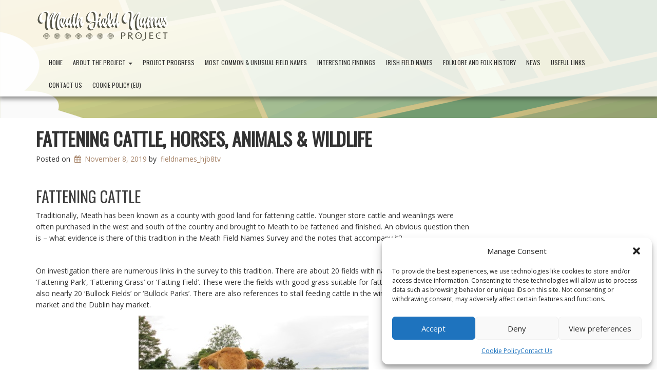

--- FILE ---
content_type: text/html; charset=UTF-8
request_url: https://meathfieldnames.com/fattening-cattle-horses-animals-wildlife/
body_size: 13872
content:
<!doctype html>
<!-- BoldGrid Theme Framework Version: 1.7.11 -->
<html lang="en-US" class='no-js'>

<head>
	<meta charset="utf-8">
	<meta http-equiv="x-ua-compatible" content="ie=edge">
	<meta name="viewport" content="width=device-width, initial-scale=1">
	<title>Fattening Cattle, Horses, Animals &#038; Wildlife &#8211; Meath Field Names Project</title>
<meta name='robots' content='max-image-preview:large' />
<link rel='dns-prefetch' href='//fonts.googleapis.com' />
<link rel="alternate" type="application/rss+xml" title="Meath Field Names Project &raquo; Feed" href="https://meathfieldnames.com/feed/" />
<link rel="alternate" type="application/rss+xml" title="Meath Field Names Project &raquo; Comments Feed" href="https://meathfieldnames.com/comments/feed/" />
<link rel="alternate" type="application/rss+xml" title="Meath Field Names Project &raquo; Fattening Cattle, Horses, Animals &#038; Wildlife Comments Feed" href="https://meathfieldnames.com/fattening-cattle-horses-animals-wildlife/feed/" />
<link rel="alternate" title="oEmbed (JSON)" type="application/json+oembed" href="https://meathfieldnames.com/wp-json/oembed/1.0/embed?url=https%3A%2F%2Fmeathfieldnames.com%2Ffattening-cattle-horses-animals-wildlife%2F" />
<link rel="alternate" title="oEmbed (XML)" type="text/xml+oembed" href="https://meathfieldnames.com/wp-json/oembed/1.0/embed?url=https%3A%2F%2Fmeathfieldnames.com%2Ffattening-cattle-horses-animals-wildlife%2F&#038;format=xml" />
<style id='wp-img-auto-sizes-contain-inline-css' type='text/css'>
img:is([sizes=auto i],[sizes^="auto," i]){contain-intrinsic-size:3000px 1500px}
/*# sourceURL=wp-img-auto-sizes-contain-inline-css */
</style>
<style id='wp-emoji-styles-inline-css' type='text/css'>

	img.wp-smiley, img.emoji {
		display: inline !important;
		border: none !important;
		box-shadow: none !important;
		height: 1em !important;
		width: 1em !important;
		margin: 0 0.07em !important;
		vertical-align: -0.1em !important;
		background: none !important;
		padding: 0 !important;
	}
/*# sourceURL=wp-emoji-styles-inline-css */
</style>
<style id='wp-block-library-inline-css' type='text/css'>
:root{--wp-block-synced-color:#7a00df;--wp-block-synced-color--rgb:122,0,223;--wp-bound-block-color:var(--wp-block-synced-color);--wp-editor-canvas-background:#ddd;--wp-admin-theme-color:#007cba;--wp-admin-theme-color--rgb:0,124,186;--wp-admin-theme-color-darker-10:#006ba1;--wp-admin-theme-color-darker-10--rgb:0,107,160.5;--wp-admin-theme-color-darker-20:#005a87;--wp-admin-theme-color-darker-20--rgb:0,90,135;--wp-admin-border-width-focus:2px}@media (min-resolution:192dpi){:root{--wp-admin-border-width-focus:1.5px}}.wp-element-button{cursor:pointer}:root .has-very-light-gray-background-color{background-color:#eee}:root .has-very-dark-gray-background-color{background-color:#313131}:root .has-very-light-gray-color{color:#eee}:root .has-very-dark-gray-color{color:#313131}:root .has-vivid-green-cyan-to-vivid-cyan-blue-gradient-background{background:linear-gradient(135deg,#00d084,#0693e3)}:root .has-purple-crush-gradient-background{background:linear-gradient(135deg,#34e2e4,#4721fb 50%,#ab1dfe)}:root .has-hazy-dawn-gradient-background{background:linear-gradient(135deg,#faaca8,#dad0ec)}:root .has-subdued-olive-gradient-background{background:linear-gradient(135deg,#fafae1,#67a671)}:root .has-atomic-cream-gradient-background{background:linear-gradient(135deg,#fdd79a,#004a59)}:root .has-nightshade-gradient-background{background:linear-gradient(135deg,#330968,#31cdcf)}:root .has-midnight-gradient-background{background:linear-gradient(135deg,#020381,#2874fc)}:root{--wp--preset--font-size--normal:16px;--wp--preset--font-size--huge:42px}.has-regular-font-size{font-size:1em}.has-larger-font-size{font-size:2.625em}.has-normal-font-size{font-size:var(--wp--preset--font-size--normal)}.has-huge-font-size{font-size:var(--wp--preset--font-size--huge)}.has-text-align-center{text-align:center}.has-text-align-left{text-align:left}.has-text-align-right{text-align:right}.has-fit-text{white-space:nowrap!important}#end-resizable-editor-section{display:none}.aligncenter{clear:both}.items-justified-left{justify-content:flex-start}.items-justified-center{justify-content:center}.items-justified-right{justify-content:flex-end}.items-justified-space-between{justify-content:space-between}.screen-reader-text{border:0;clip-path:inset(50%);height:1px;margin:-1px;overflow:hidden;padding:0;position:absolute;width:1px;word-wrap:normal!important}.screen-reader-text:focus{background-color:#ddd;clip-path:none;color:#444;display:block;font-size:1em;height:auto;left:5px;line-height:normal;padding:15px 23px 14px;text-decoration:none;top:5px;width:auto;z-index:100000}html :where(.has-border-color){border-style:solid}html :where([style*=border-top-color]){border-top-style:solid}html :where([style*=border-right-color]){border-right-style:solid}html :where([style*=border-bottom-color]){border-bottom-style:solid}html :where([style*=border-left-color]){border-left-style:solid}html :where([style*=border-width]){border-style:solid}html :where([style*=border-top-width]){border-top-style:solid}html :where([style*=border-right-width]){border-right-style:solid}html :where([style*=border-bottom-width]){border-bottom-style:solid}html :where([style*=border-left-width]){border-left-style:solid}html :where(img[class*=wp-image-]){height:auto;max-width:100%}:where(figure){margin:0 0 1em}html :where(.is-position-sticky){--wp-admin--admin-bar--position-offset:var(--wp-admin--admin-bar--height,0px)}@media screen and (max-width:600px){html :where(.is-position-sticky){--wp-admin--admin-bar--position-offset:0px}}

/*# sourceURL=wp-block-library-inline-css */
</style><style id='global-styles-inline-css' type='text/css'>
:root{--wp--preset--aspect-ratio--square: 1;--wp--preset--aspect-ratio--4-3: 4/3;--wp--preset--aspect-ratio--3-4: 3/4;--wp--preset--aspect-ratio--3-2: 3/2;--wp--preset--aspect-ratio--2-3: 2/3;--wp--preset--aspect-ratio--16-9: 16/9;--wp--preset--aspect-ratio--9-16: 9/16;--wp--preset--color--black: #000000;--wp--preset--color--cyan-bluish-gray: #abb8c3;--wp--preset--color--white: #ffffff;--wp--preset--color--pale-pink: #f78da7;--wp--preset--color--vivid-red: #cf2e2e;--wp--preset--color--luminous-vivid-orange: #ff6900;--wp--preset--color--luminous-vivid-amber: #fcb900;--wp--preset--color--light-green-cyan: #7bdcb5;--wp--preset--color--vivid-green-cyan: #00d084;--wp--preset--color--pale-cyan-blue: #8ed1fc;--wp--preset--color--vivid-cyan-blue: #0693e3;--wp--preset--color--vivid-purple: #9b51e0;--wp--preset--gradient--vivid-cyan-blue-to-vivid-purple: linear-gradient(135deg,rgb(6,147,227) 0%,rgb(155,81,224) 100%);--wp--preset--gradient--light-green-cyan-to-vivid-green-cyan: linear-gradient(135deg,rgb(122,220,180) 0%,rgb(0,208,130) 100%);--wp--preset--gradient--luminous-vivid-amber-to-luminous-vivid-orange: linear-gradient(135deg,rgb(252,185,0) 0%,rgb(255,105,0) 100%);--wp--preset--gradient--luminous-vivid-orange-to-vivid-red: linear-gradient(135deg,rgb(255,105,0) 0%,rgb(207,46,46) 100%);--wp--preset--gradient--very-light-gray-to-cyan-bluish-gray: linear-gradient(135deg,rgb(238,238,238) 0%,rgb(169,184,195) 100%);--wp--preset--gradient--cool-to-warm-spectrum: linear-gradient(135deg,rgb(74,234,220) 0%,rgb(151,120,209) 20%,rgb(207,42,186) 40%,rgb(238,44,130) 60%,rgb(251,105,98) 80%,rgb(254,248,76) 100%);--wp--preset--gradient--blush-light-purple: linear-gradient(135deg,rgb(255,206,236) 0%,rgb(152,150,240) 100%);--wp--preset--gradient--blush-bordeaux: linear-gradient(135deg,rgb(254,205,165) 0%,rgb(254,45,45) 50%,rgb(107,0,62) 100%);--wp--preset--gradient--luminous-dusk: linear-gradient(135deg,rgb(255,203,112) 0%,rgb(199,81,192) 50%,rgb(65,88,208) 100%);--wp--preset--gradient--pale-ocean: linear-gradient(135deg,rgb(255,245,203) 0%,rgb(182,227,212) 50%,rgb(51,167,181) 100%);--wp--preset--gradient--electric-grass: linear-gradient(135deg,rgb(202,248,128) 0%,rgb(113,206,126) 100%);--wp--preset--gradient--midnight: linear-gradient(135deg,rgb(2,3,129) 0%,rgb(40,116,252) 100%);--wp--preset--font-size--small: 13px;--wp--preset--font-size--medium: 20px;--wp--preset--font-size--large: 36px;--wp--preset--font-size--x-large: 42px;--wp--preset--spacing--20: 0.44rem;--wp--preset--spacing--30: 0.67rem;--wp--preset--spacing--40: 1rem;--wp--preset--spacing--50: 1.5rem;--wp--preset--spacing--60: 2.25rem;--wp--preset--spacing--70: 3.38rem;--wp--preset--spacing--80: 5.06rem;--wp--preset--shadow--natural: 6px 6px 9px rgba(0, 0, 0, 0.2);--wp--preset--shadow--deep: 12px 12px 50px rgba(0, 0, 0, 0.4);--wp--preset--shadow--sharp: 6px 6px 0px rgba(0, 0, 0, 0.2);--wp--preset--shadow--outlined: 6px 6px 0px -3px rgb(255, 255, 255), 6px 6px rgb(0, 0, 0);--wp--preset--shadow--crisp: 6px 6px 0px rgb(0, 0, 0);}:where(.is-layout-flex){gap: 0.5em;}:where(.is-layout-grid){gap: 0.5em;}body .is-layout-flex{display: flex;}.is-layout-flex{flex-wrap: wrap;align-items: center;}.is-layout-flex > :is(*, div){margin: 0;}body .is-layout-grid{display: grid;}.is-layout-grid > :is(*, div){margin: 0;}:where(.wp-block-columns.is-layout-flex){gap: 2em;}:where(.wp-block-columns.is-layout-grid){gap: 2em;}:where(.wp-block-post-template.is-layout-flex){gap: 1.25em;}:where(.wp-block-post-template.is-layout-grid){gap: 1.25em;}.has-black-color{color: var(--wp--preset--color--black) !important;}.has-cyan-bluish-gray-color{color: var(--wp--preset--color--cyan-bluish-gray) !important;}.has-white-color{color: var(--wp--preset--color--white) !important;}.has-pale-pink-color{color: var(--wp--preset--color--pale-pink) !important;}.has-vivid-red-color{color: var(--wp--preset--color--vivid-red) !important;}.has-luminous-vivid-orange-color{color: var(--wp--preset--color--luminous-vivid-orange) !important;}.has-luminous-vivid-amber-color{color: var(--wp--preset--color--luminous-vivid-amber) !important;}.has-light-green-cyan-color{color: var(--wp--preset--color--light-green-cyan) !important;}.has-vivid-green-cyan-color{color: var(--wp--preset--color--vivid-green-cyan) !important;}.has-pale-cyan-blue-color{color: var(--wp--preset--color--pale-cyan-blue) !important;}.has-vivid-cyan-blue-color{color: var(--wp--preset--color--vivid-cyan-blue) !important;}.has-vivid-purple-color{color: var(--wp--preset--color--vivid-purple) !important;}.has-black-background-color{background-color: var(--wp--preset--color--black) !important;}.has-cyan-bluish-gray-background-color{background-color: var(--wp--preset--color--cyan-bluish-gray) !important;}.has-white-background-color{background-color: var(--wp--preset--color--white) !important;}.has-pale-pink-background-color{background-color: var(--wp--preset--color--pale-pink) !important;}.has-vivid-red-background-color{background-color: var(--wp--preset--color--vivid-red) !important;}.has-luminous-vivid-orange-background-color{background-color: var(--wp--preset--color--luminous-vivid-orange) !important;}.has-luminous-vivid-amber-background-color{background-color: var(--wp--preset--color--luminous-vivid-amber) !important;}.has-light-green-cyan-background-color{background-color: var(--wp--preset--color--light-green-cyan) !important;}.has-vivid-green-cyan-background-color{background-color: var(--wp--preset--color--vivid-green-cyan) !important;}.has-pale-cyan-blue-background-color{background-color: var(--wp--preset--color--pale-cyan-blue) !important;}.has-vivid-cyan-blue-background-color{background-color: var(--wp--preset--color--vivid-cyan-blue) !important;}.has-vivid-purple-background-color{background-color: var(--wp--preset--color--vivid-purple) !important;}.has-black-border-color{border-color: var(--wp--preset--color--black) !important;}.has-cyan-bluish-gray-border-color{border-color: var(--wp--preset--color--cyan-bluish-gray) !important;}.has-white-border-color{border-color: var(--wp--preset--color--white) !important;}.has-pale-pink-border-color{border-color: var(--wp--preset--color--pale-pink) !important;}.has-vivid-red-border-color{border-color: var(--wp--preset--color--vivid-red) !important;}.has-luminous-vivid-orange-border-color{border-color: var(--wp--preset--color--luminous-vivid-orange) !important;}.has-luminous-vivid-amber-border-color{border-color: var(--wp--preset--color--luminous-vivid-amber) !important;}.has-light-green-cyan-border-color{border-color: var(--wp--preset--color--light-green-cyan) !important;}.has-vivid-green-cyan-border-color{border-color: var(--wp--preset--color--vivid-green-cyan) !important;}.has-pale-cyan-blue-border-color{border-color: var(--wp--preset--color--pale-cyan-blue) !important;}.has-vivid-cyan-blue-border-color{border-color: var(--wp--preset--color--vivid-cyan-blue) !important;}.has-vivid-purple-border-color{border-color: var(--wp--preset--color--vivid-purple) !important;}.has-vivid-cyan-blue-to-vivid-purple-gradient-background{background: var(--wp--preset--gradient--vivid-cyan-blue-to-vivid-purple) !important;}.has-light-green-cyan-to-vivid-green-cyan-gradient-background{background: var(--wp--preset--gradient--light-green-cyan-to-vivid-green-cyan) !important;}.has-luminous-vivid-amber-to-luminous-vivid-orange-gradient-background{background: var(--wp--preset--gradient--luminous-vivid-amber-to-luminous-vivid-orange) !important;}.has-luminous-vivid-orange-to-vivid-red-gradient-background{background: var(--wp--preset--gradient--luminous-vivid-orange-to-vivid-red) !important;}.has-very-light-gray-to-cyan-bluish-gray-gradient-background{background: var(--wp--preset--gradient--very-light-gray-to-cyan-bluish-gray) !important;}.has-cool-to-warm-spectrum-gradient-background{background: var(--wp--preset--gradient--cool-to-warm-spectrum) !important;}.has-blush-light-purple-gradient-background{background: var(--wp--preset--gradient--blush-light-purple) !important;}.has-blush-bordeaux-gradient-background{background: var(--wp--preset--gradient--blush-bordeaux) !important;}.has-luminous-dusk-gradient-background{background: var(--wp--preset--gradient--luminous-dusk) !important;}.has-pale-ocean-gradient-background{background: var(--wp--preset--gradient--pale-ocean) !important;}.has-electric-grass-gradient-background{background: var(--wp--preset--gradient--electric-grass) !important;}.has-midnight-gradient-background{background: var(--wp--preset--gradient--midnight) !important;}.has-small-font-size{font-size: var(--wp--preset--font-size--small) !important;}.has-medium-font-size{font-size: var(--wp--preset--font-size--medium) !important;}.has-large-font-size{font-size: var(--wp--preset--font-size--large) !important;}.has-x-large-font-size{font-size: var(--wp--preset--font-size--x-large) !important;}
/*# sourceURL=global-styles-inline-css */
</style>

<style id='classic-theme-styles-inline-css' type='text/css'>
/*! This file is auto-generated */
.wp-block-button__link{color:#fff;background-color:#32373c;border-radius:9999px;box-shadow:none;text-decoration:none;padding:calc(.667em + 2px) calc(1.333em + 2px);font-size:1.125em}.wp-block-file__button{background:#32373c;color:#fff;text-decoration:none}
/*# sourceURL=/wp-includes/css/classic-themes.min.css */
</style>
<link rel='stylesheet' id='cmplz-general-css' href='https://meathfieldnames.com/wp-content/plugins/complianz-gdpr/assets/css/cookieblocker.min.css?ver=1766008700' type='text/css' media='all' />
<link rel='stylesheet' id='font-awesome-css' href='https://meathfieldnames.com/wp-content/themes/boldgrid-hydra/inc/boldgrid-theme-framework/assets/css/font-awesome/font-awesome.min.css?ver=4.7' type='text/css' media='all' />
<link rel='stylesheet' id='bootstrap-styles-css' href='https://meathfieldnames.com/wp-content/themes/boldgrid-hydra/inc/boldgrid-theme-framework/assets/css/bootstrap/bootstrap.min.css?ver=3.3.1' type='text/css' media='all' />
<link rel='stylesheet' id='boldgrid-theme-framework-css' href='https://meathfieldnames.com/wp-content/themes/boldgrid-hydra/inc/boldgrid-theme-framework/assets/css/boldgrid-theme-framework.min.css?ver=1.25.9' type='text/css' media='all' />
<link rel='stylesheet' id='bgtfw-smartmenus-css' href='https://meathfieldnames.com/wp-content/themes/boldgrid-hydra/inc/boldgrid-theme-framework/assets/css/smartmenus/sm-core-css.css?ver=1.25.9' type='text/css' media='all' />
<link rel='stylesheet' id='bgtfw-smartmenus-bootstrap-css' href='https://meathfieldnames.com/wp-content/themes/boldgrid-hydra/inc/boldgrid-theme-framework/assets/css/smartmenus/bootstrap/jquery.smartmenus.bootstrap.css?ver=1.25.9' type='text/css' media='all' />
<link rel='stylesheet' id='boldgrid-components-css' href='https://meathfieldnames.com/wp-content/themes/boldgrid-hydra/inc/boldgrid-theme-framework/assets/css/components.min.css?ver=2.0.0' type='text/css' media='all' />
<link rel='stylesheet' id='boldgrid-buttons-css' href='https://meathfieldnames.com/wp-content/themes/boldgrid-hydra/css/buttons.css?ver=1707214594' type='text/css' media='all' />
<link rel='stylesheet' id='style-css' href='https://meathfieldnames.com/wp-content/themes/boldgrid-hydra/style.css' type='text/css' media='all' />
<style id='style-inline-css' type='text/css'>
.bgtfw-edit-link a{background:rgb(255, 255, 255)!important;border:2px solid #333333!important;color:#333333!important;}.bgtfw-edit-link a:focus{-webkit-box-shadow: 0 0 0 2px #333333!important;box-shadow: 0 0 0 2px #333333!important;}.bgtfw-edit-link a svg{fill:#333333!important;
/*# sourceURL=style-inline-css */
</style>
<link rel='stylesheet' id='boldgrid-color-palettes-css' href='https://meathfieldnames.com/wp-content/themes/boldgrid-hydra/css/color-palettes.css?ver=1707214594' type='text/css' media='all' />
<link rel='stylesheet' id='kirki_google_fonts-css' href='https://fonts.googleapis.com/css?family=Oswald%7COpen+Sans&#038;subset' type='text/css' media='all' />
<link rel='stylesheet' id='kirki-styles-global-css' href='https://meathfieldnames.com/wp-content/themes/boldgrid-hydra/inc/boldgrid-theme-framework/includes/kirki/assets/css/kirki-styles.css' type='text/css' media='all' />
<style id='kirki-styles-global-inline-css' type='text/css'>
h1, h2, h3, h4, h5, h6, .h1, .h2, .h3, .h4, .h5, .h6{font-family:Oswald, Helvetica, Arial, sans-serif;}h1, h2, h3, h4, h5, h6{text-transform:uppercase;}h1.alt-font, h2.alt-font, h3.alt-font, h4.alt-font, h5.alt-font, h6.alt-font, .h1.alt-font, .h2.alt-font, .h3.alt-font, .h4.alt-font, .h5.alt-font, .h6.alt-font{font-family:"Open Sans", Helvetica, Arial, sans-serif;}h1.alt-font, h2.alt-font, h3.alt-font, h4.alt-font, h5.alt-font, h6.alt-font{text-transform:none;}.primary-menu ul li a{font-family:Oswald, Helvetica, Arial, sans-serif;font-size:12px;text-transform:uppercase;}.social-menu ul li a{font-family:Oswald, Helvetica, Arial, sans-serif;font-size:12px;text-transform:uppercase;}.secondary-menu ul li a{font-family:Oswald, Helvetica, Arial, sans-serif;font-size:12px;text-transform:uppercase;}.tertiary-menu ul li a{font-family:Oswald, Helvetica, Arial, sans-serif;font-size:12px;text-transform:uppercase;}.footer-center-menu ul li a{font-family:Oswald, Helvetica, Arial, sans-serif;font-size:12px;text-transform:uppercase;}body, p, .site-content, .site-footer{font-family:"Open Sans", Helvetica, Arial, sans-serif;font-size:14px;line-height:160%;}.site-title{font-family:Oswald, Helvetica, Arial, sans-serif;font-size:48px;text-transform:uppercase;margin-top:10px;margin-bottom:20px;line-height:150%;letter-spacing:1px;}.site-title a{text-decoration:none;}.site-title a:hover{text-decoration:underline;}.site-title a:focus{text-decoration:underline;}.site-branding{margin-left:0px;}.logo-site-title img{width:260px;}
/*# sourceURL=kirki-styles-global-inline-css */
</style>
<script type="text/javascript" src="https://meathfieldnames.com/wp-includes/js/jquery/jquery.min.js?ver=3.7.1" id="jquery-core-js"></script>
<script type="text/javascript" src="https://meathfieldnames.com/wp-includes/js/jquery/jquery-migrate.min.js?ver=3.4.1" id="jquery-migrate-js"></script>
<link rel="https://api.w.org/" href="https://meathfieldnames.com/wp-json/" /><link rel="alternate" title="JSON" type="application/json" href="https://meathfieldnames.com/wp-json/wp/v2/posts/6359" /><link rel="EditURI" type="application/rsd+xml" title="RSD" href="https://meathfieldnames.com/xmlrpc.php?rsd" />
<meta name="generator" content="WordPress 6.9" />
<link rel="canonical" href="https://meathfieldnames.com/fattening-cattle-horses-animals-wildlife/" />
<link rel='shortlink' href='https://meathfieldnames.com/?p=6359' />
			<style>.cmplz-hidden {
					display: none !important;
				}</style><style type="text/css" id="boldgrid-custom-css"></style>		<style id="boldgrid-custom-fonts" type="text/css">
		h1:not( .site-title ):not( .alt-font ), .h1{ font-size:36px; text-transform:uppercase; font-family:Oswald;}h2:not( .alt-font ), .h2{ font-size:30px; text-transform:uppercase; font-family:Oswald;}h3:not( .alt-font ):not( .site-description ), .h3{ font-size:24px; text-transform:uppercase; font-family:Oswald;}h4:not( .alt-font ), .h4{ font-size:18px; text-transform:uppercase; font-family:Oswald;}h5:not( .alt-font ), .h5{ font-size:14px; text-transform:uppercase; font-family:Oswald;}h6:not( .alt-font ), .h6{ font-size:12px; text-transform:uppercase; font-family:Oswald;}h1.alt-font, .h1.alt-font{ font-size:36px; text-transform:none; font-family:Open Sans;}h2.alt-font, .h2.alt-font{ font-size:30px; text-transform:none; font-family:Open Sans;}h3.alt-font, .h3.alt-font{ font-size:24px; text-transform:none; font-family:Open Sans;}h4.alt-font, .h4.alt-font{ font-size:18px; text-transform:none; font-family:Open Sans;}h5.alt-font, .h5.alt-font{ font-size:14px; text-transform:none; font-family:Open Sans;}h6.alt-font, .h6.alt-font{ font-size:12px; text-transform:none; font-family:Open Sans;}.mod-alpha h2{ font-size:36px; text-transform:uppercase; font-family:Oswald;}.p-button-primary a, .p-button-secondary a, .call-to-action a.button-primary, .form-submit a, .ninja-forms-all-fields-wrap input.btn{ font-size:17px; text-transform:uppercase; font-family:Oswald;}.bg-font-family-menu { font-family: Oswald !important }.bg-font-family-body { font-family: Open Sans !important }.bg-font-family-alt { font-family: Open Sans !important }.bg-font-family-heading { font-family: Oswald !important }			blockquote, blockquote p, .mod-blockquote { font-size: 17.5px; }
		</style>
		<style type="text/css" id="custom-background-css">
body.custom-background { background-image: url("https://meathfieldnames.com/wp-content/uploads/2019/10/header_noLogo.gif"); background-position: left top; background-size: auto; background-repeat: no-repeat; background-attachment: fixed; }
</style>
	<style id='boldgrid-override-styles' type='text/css'>body.custom-background { background-size:cover; }</style></head>
	<body data-cmplz=1 class="wp-singular post-template-default single single-post postid-6359 single-format-standard custom-background wp-theme-boldgrid-hydra sidebar-1 sticky-nav-enabled sticky-footer-enabled standard-menu-enabled bgtfw-edit-links-shown palette-primary">
					<div id="boldgrid-sticky-wrap">
				<div class="site-header">
						
<header id="masthead" class="header" role="banner" >
			<div class='boldgrid-section'>
					</div>
		<div class='boldgrid-section'>
			<div class="bgtfw container">
				<div class='row header-1'>
					<div class='col-md-12 header-1'></div>
				</div>
				<div class='row header-2 header-3 header-4'>
					<div class='col-md-4 header-2'></div>
					<div class='col-md-4 header-3'></div>
					<div class='col-md-4 header-4'></div>
				</div>
				<div class='row header-14 header-15'>
					<div class='col-md-9 header-14'></div>
					<div class='col-md-3 header-15'></div>
				</div>
				<div class='row header-5'>
					<div class='col-md-12 header-5'></div>
				</div>
				<div class='row header-6 header-7'>
					<div class='col-md-6 header-6'>		<div class="site-branding">
					<div class="site-title">
			<a class='logo-site-title' href="https://meathfieldnames.com/"  rel="home">
				<img  src="https://meathfieldnames.com/wp-content/uploads/2019/10/cropped-logo.png" width="490" height="137" />
			</a>
		</div>
					<h3 class="site-description site-description invisible"></h3>		</div><!-- .site-branding -->
		</div>
					<div class='col-md-6 header-7'></div>
				</div>
				<div class='row header-8'>
					<div class='col-md-12 header-8'>			<nav id="site-navigation" class="navbar navbar-default" role="navigation">
				<div class="navbar-header">
					<button type="button" class="navbar-toggle collapsed" data-toggle="collapse" data-target="#primary-navbar">
						<span class="sr-only">Toggle navigation</span>
						<span class="icon-bar"></span>
						<span class="icon-bar"></span>
						<span class="icon-bar"></span>
					</button>
				</div><!-- .navbar-header -->
				<div id="primary-navbar" class="collapse navbar-collapse primary-menu"><ul id="menu-primary" class="nav navbar-nav"><li id="menu-item-18" class="menu-item menu-item-type-post_type menu-item-object-page menu-item-home menu-item-18"><a href="https://meathfieldnames.com/">Home</a></li>
<li id="menu-item-20" class="menu-item menu-item-type-post_type menu-item-object-page menu-item-has-children menu-item-20 dropdown"><a href="https://meathfieldnames.com/about-us/" data-toggle="custom-dropdown" class="dropdown-toggle" aria-haspopup="true">About the Project <span class="caret"></span></a>
<ul role="menu" class=" dropdown-menu">
	<li id="menu-item-1492" class="menu-item menu-item-type-post_type menu-item-object-page menu-item-has-children menu-item-1492 dropdown"><a href="https://meathfieldnames.com/about-us/how-the-project-worked/">How the Project Worked <span class="caret"></span></a>
	<ul role="menu" class=" dropdown-menu">
		<li id="menu-item-1396" class="menu-item menu-item-type-post_type menu-item-object-page menu-item-1396"><a href="https://meathfieldnames.com/about-us/how-the-project-worked/volunteers-and-communications/">Volunteers and Communications</a></li>
		<li id="menu-item-1957" class="menu-item menu-item-type-post_type menu-item-object-page menu-item-1957"><a href="https://meathfieldnames.com/about-us/how-the-project-worked/project-maps/">Project Maps</a></li>
		<li id="menu-item-2056" class="menu-item menu-item-type-post_type menu-item-object-page menu-item-2056"><a href="https://meathfieldnames.com/about-us/how-the-project-worked/the-field-survey-form/">The Field Survey Form</a></li>
		<li id="menu-item-2155" class="menu-item menu-item-type-post_type menu-item-object-page menu-item-2155"><a href="https://meathfieldnames.com/about-us/how-the-project-worked/help-guide-booklet-for-volunteers/">Help Guide Booklet for Volunteers</a></li>
	</ul>
</li>
	<li id="menu-item-2301" class="menu-item menu-item-type-post_type menu-item-object-page menu-item-has-children menu-item-2301 dropdown"><a href="https://meathfieldnames.com/project-database-and-digital-mapping/">Project Database and Digital Mapping <span class="caret"></span></a>
	<ul role="menu" class=" dropdown-menu">
		<li id="menu-item-3147" class="menu-item menu-item-type-custom menu-item-object-custom menu-item-3147"><a href="https://meathfieldnames.com/meath-fieldnames-fullscreen.html">Interactive Map</a></li>
		<li id="menu-item-3149" class="menu-item menu-item-type-post_type menu-item-object-page menu-item-3149"><a href="https://meathfieldnames.com/project-database-and-digital-mapping/help-guide-for-interactive-map/">Help Guide for Interactive Map</a></li>
	</ul>
</li>
	<li id="menu-item-3511" class="menu-item menu-item-type-post_type menu-item-object-page menu-item-3511"><a href="https://meathfieldnames.com/about-us/outcomes-end-users/">Outcomes &#038; End Users</a></li>
</ul>
</li>
<li id="menu-item-4557" class="menu-item menu-item-type-post_type menu-item-object-page menu-item-4557"><a href="https://meathfieldnames.com/project-progress/">Project Progress</a></li>
<li id="menu-item-4713" class="menu-item menu-item-type-post_type menu-item-object-page menu-item-4713"><a href="https://meathfieldnames.com/most-common-unusual-field-names/">Most Common &#038; Unusual Field Names</a></li>
<li id="menu-item-4834" class="menu-item menu-item-type-taxonomy menu-item-object-post_tag menu-item-4834"><a href="https://meathfieldnames.com/tag/interesting-findings/">Interesting Findings</a></li>
<li id="menu-item-4960" class="menu-item menu-item-type-post_type menu-item-object-page menu-item-4960"><a href="https://meathfieldnames.com/irish-field-names/">Irish Field Names</a></li>
<li id="menu-item-5110" class="menu-item menu-item-type-post_type menu-item-object-page menu-item-5110"><a href="https://meathfieldnames.com/folklore-and-folk-history/">Folklore and Folk History</a></li>
<li id="menu-item-4833" class="menu-item menu-item-type-taxonomy menu-item-object-post_tag menu-item-4833"><a href="https://meathfieldnames.com/tag/news/">News</a></li>
<li id="menu-item-4242" class="menu-item menu-item-type-post_type menu-item-object-page menu-item-4242"><a href="https://meathfieldnames.com/useful-links/">Useful Links</a></li>
<li id="menu-item-36" class="menu-item menu-item-type-post_type menu-item-object-page menu-item-36"><a href="https://meathfieldnames.com/contact-us/">Contact Us</a></li>
<li id="menu-item-10345" class="menu-item menu-item-type-post_type menu-item-object-page menu-item-privacy-policy menu-item-10345"><a href="https://meathfieldnames.com/cookie-policy-eu/">Cookie Policy (EU)</a></li>
</ul></div>							</nav><!-- #site-navigation -->
			</div>
				</div>
				<div class='row header-9 header-10'>
					<div class='col-md-6 header-9'></div>
					<div class='col-md-6 header-10'></div>
				</div>
				<div class='row header-11'>
					<div class='col-md-12 header-11'></div>
				</div>
			</div><!-- .container -->
		</div><!-- .section -->
		<div class='boldgrid-section'>
					</div>
	</header><!-- #masthead -->
		</div><!-- /.header -->
								<div id="content" class="site-content" role="document">
			<main class="main container-fluid">
				<div class="row">
					<div class="col-md-9">
						
	<article id="post-6359" class="post-6359 post type-post status-publish format-standard hentry category-uncategorized tag-interesting-findings">
				<header class="entry-header">
			
<div class="bgtfw container">
				<h1 class="entry-title"><a href="https://meathfieldnames.com/fattening-cattle-horses-animals-wildlife/" rel="bookmark">Fattening Cattle, Horses, Animals &#038; Wildlife</a></h1>			</div>
			<div class="entry-meta">
				<span class="posted-on date">Posted on <a href="https://meathfieldnames.com/fattening-cattle-horses-animals-wildlife/" rel="bookmark"><time class="entry-date published updated" datetime="2019-11-08T15:16:12+00:00">November 8, 2019</time></a></span><span class="byline"> by <span class="author vcard"><a class="url fn n" href="https://meathfieldnames.com/author/fieldnames_hjb8tv/">fieldnames_hjb8tv</a></span></span>			</div><!-- .entry-meta -->
		</header><!-- .entry-header -->
				<div class="entry-content">
						<div class="boldgrid-section">
<div class="container">
<div class="row">
<div class="col-md-12 col-xs-12 col-sm-12">
<h2>Fattening Cattle</h2>
<p class="">Traditionally, Meath has been known as a county with good land for fattening cattle. Younger store cattle and weanlings were often purchased in the west and south of the country and brought to Meath to be fattened and finished. An obvious question then is – what evidence is there of this tradition in the Meath Field Names Survey and the notes that accompany it?&nbsp;</p>
<p>&nbsp;</p>
<p class="">On investigation there are numerous links in the survey to this tradition. There are about 20 fields with names like ‘Fattening Field’, ‘Fattening Park’, ‘Fattening Grass’ or ‘Fatting Field’. These were the fields with good grass suitable for fattening cattle. There are also nearly 20 ‘Bullock Fields’ or ‘Bullock Parks’.&nbsp;There are also references to stall feeding cattle in the winter, the Dublin cattle market and the Dublin hay market.</p>
<figure id="attachment_6407" aria-describedby="caption-attachment-6407" style="width: 448px" class="wp-caption aligncenter"><img fetchpriority="high" decoding="async" class="size-full wp-image-6407" src="https://meathfieldnames.com/wp-content/uploads/2019/11/94-Beef-cattle.jpg" alt="Beef cattle in Meath field (photo by Joan Mullen)" width="448" height="336" srcset="https://meathfieldnames.com/wp-content/uploads/2019/11/94-Beef-cattle.jpg 448w, https://meathfieldnames.com/wp-content/uploads/2019/11/94-Beef-cattle-300x225.jpg 300w, https://meathfieldnames.com/wp-content/uploads/2019/11/94-Beef-cattle-250x188.jpg 250w, https://meathfieldnames.com/wp-content/uploads/2019/11/94-Beef-cattle-240x180.jpg 240w, https://meathfieldnames.com/wp-content/uploads/2019/11/94-Beef-cattle-400x300.jpg 400w" sizes="(max-width: 448px) 100vw, 448px" /><figcaption id="caption-attachment-6407" class="wp-caption-text">Beef cattle in Meath field (photo by Joan Mullen)</figcaption></figure>
<figure id="attachment_6408" aria-describedby="caption-attachment-6408" style="width: 448px" class="wp-caption aligncenter"><img decoding="async" class="size-full wp-image-6408" src="https://meathfieldnames.com/wp-content/uploads/2019/11/277-Shed-at-Gormanston-stallfeeding.jpg" alt="Inside of old farm shed at Gormanstown near Stamullin. This shed probably would have been used for stall feeding cattle in the winter. The photo shows the manger along the wall and the chain and ring used to secure the cattle. The walls were whitewashed for disinfection purposes. The floor is sloped back and there is a channel to remove waste. (photo by Joan Mullen)" width="448" height="336" srcset="https://meathfieldnames.com/wp-content/uploads/2019/11/277-Shed-at-Gormanston-stallfeeding.jpg 448w, https://meathfieldnames.com/wp-content/uploads/2019/11/277-Shed-at-Gormanston-stallfeeding-300x225.jpg 300w, https://meathfieldnames.com/wp-content/uploads/2019/11/277-Shed-at-Gormanston-stallfeeding-250x188.jpg 250w, https://meathfieldnames.com/wp-content/uploads/2019/11/277-Shed-at-Gormanston-stallfeeding-240x180.jpg 240w, https://meathfieldnames.com/wp-content/uploads/2019/11/277-Shed-at-Gormanston-stallfeeding-400x300.jpg 400w" sizes="(max-width: 448px) 100vw, 448px" /><figcaption id="caption-attachment-6408" class="wp-caption-text">Inside of old farm shed at Gormanstown near Stamullin. This shed probably would have been used for stall feeding cattle in the winter. The photo shows the manger along the wall and the chain and ring used to secure the cattle. The walls were whitewashed for disinfection purposes. The floor is sloped back and there is a channel to remove waste. (photo by Joan Mullen)</figcaption></figure>
<h2>Animals and Wildlife</h2>
<p class="">There is many mentions of abundant wildlife in Meath Fields and their Field Names. Wildlife mentioned includes &#8211; Whooper &amp; Mute swans, badgers, foxes, deer, mallard, geese, pigeons, plover, rabbits, hares, eels etc</p>
<p class="">&nbsp;</p>
<p class="">Hunting and racehorses&nbsp;&#8211;&nbsp;The prevalence and popularity of hunting in Meath is also very evident from the information and field names gathered. There are fox coverts throughout the County and several ‘Decoy Woods’. There is also the unusual feature of the ‘Hunting Gate’ which seems to be in decline. This is a narrow gate, about 3-4 ft wide that allowed the riders with the hunt to move from one farm to the next. A few notable fields have been called after successful racehorses formerly associated with the fields. There are also references to horse training and point to point racing.</p>
<figure id="attachment_6409" aria-describedby="caption-attachment-6409" style="width: 448px" class="wp-caption aligncenter"><img decoding="async" class="size-full wp-image-6409" src="https://meathfieldnames.com/wp-content/uploads/2019/11/442-.jpg" alt="This old forge made gate in south east Meath seems to have doubled as a regular field gate and a type of hunting gate. It has a regular latch but also a high latch that could be reached from horseback (photo by Joan Mullen)" width="448" height="336" srcset="https://meathfieldnames.com/wp-content/uploads/2019/11/442-.jpg 448w, https://meathfieldnames.com/wp-content/uploads/2019/11/442--300x225.jpg 300w, https://meathfieldnames.com/wp-content/uploads/2019/11/442--250x188.jpg 250w, https://meathfieldnames.com/wp-content/uploads/2019/11/442--240x180.jpg 240w, https://meathfieldnames.com/wp-content/uploads/2019/11/442--400x300.jpg 400w" sizes="(max-width: 448px) 100vw, 448px" /><figcaption id="caption-attachment-6409" class="wp-caption-text">This old forge made gate in south east Meath seems to have doubled as a regular field gate and a type of hunting gate. It has a regular latch but also a high latch that could be reached from horseback (photo by Joan Mullen)</figcaption></figure>
<figure id="attachment_6410" aria-describedby="caption-attachment-6410" style="width: 448px" class="wp-caption aligncenter"><img loading="lazy" decoding="async" class="size-full wp-image-6410" src="https://meathfieldnames.com/wp-content/uploads/2019/11/hunting_gate_glenaward-_ballinloughloughbawn.jpg" alt="Hunting gate at Glenaward-Ballinlough, near Moylagh, Oldcastle (Photo by Malachy Hand)" width="448" height="336" srcset="https://meathfieldnames.com/wp-content/uploads/2019/11/hunting_gate_glenaward-_ballinloughloughbawn.jpg 448w, https://meathfieldnames.com/wp-content/uploads/2019/11/hunting_gate_glenaward-_ballinloughloughbawn-300x225.jpg 300w, https://meathfieldnames.com/wp-content/uploads/2019/11/hunting_gate_glenaward-_ballinloughloughbawn-250x188.jpg 250w, https://meathfieldnames.com/wp-content/uploads/2019/11/hunting_gate_glenaward-_ballinloughloughbawn-240x180.jpg 240w, https://meathfieldnames.com/wp-content/uploads/2019/11/hunting_gate_glenaward-_ballinloughloughbawn-400x300.jpg 400w" sizes="auto, (max-width: 448px) 100vw, 448px" /><figcaption id="caption-attachment-6410" class="wp-caption-text">Hunting gate at Glenaward-Ballinlough, near Moylagh, Oldcastle (Photo by Malachy Hand)</figcaption></figure>
</div>
</div>
</div>
</div>
					</div><!-- .entry-content -->
		<footer class="entry-footer">
			<span class="tags-links">Tagged <a href="https://meathfieldnames.com/tag/interesting-findings/" rel="tag">Interesting Findings</a></span>		</footer><!-- .entry-footer -->
			<nav class="navigation post-navigation" role="navigation">
		<h2 class="sr-only">Post navigation</h2>
		<div class="nav-links">
			<div class="nav-previous"><a href="https://meathfieldnames.com/interesting-language-and-words-that-have-fallen-out-of-use/" rel="prev"><span class="meta-nav">&larr;</span>&nbsp;Interesting Language and Words that have fallen out of use</a></div><div class="nav-next"><a href="https://meathfieldnames.com/names-associated-with-people-genealogy/" rel="next">Names associated with People &#038; Genealogy&nbsp;<span class="meta-nav">&rarr;</span></a></div>		</div><!-- .nav-links -->
	</nav><!-- .navigation -->
						<section id="comments" class="comments">
		
			
			<div id="respond" class="comment-respond">
		<h3 id="reply-title" class="comment-reply-title">Leave a Reply</h3><p class="must-log-in">You must be <a href="https://meathfieldnames.com/wp-login.php?redirect_to=https%3A%2F%2Fmeathfieldnames.com%2Ffattening-cattle-horses-animals-wildlife%2F">logged in</a> to post a comment.</p>	</div><!-- #respond -->
		</section>
			</article><!-- #post-## -->
					</div>
											<div class="col-md-3">
							<aside class="sidebar">
								
							</aside><!-- /.sidebar -->
						</div>
									</div>
			</main><!-- /.main -->
		</div><!-- /.content -->
								<div id="boldgrid-sticky-filler"></div>
				<div id="boldgrid-sticky-push"></div>
			</div><!-- End of #boldgrid-sticky-wrap -->
				<div class="site-footer">
						
<footer id="colophon" role="contentinfo" >
			<div class='boldgrid-section'>
			<div class="bgtfw container">
				<div class='row footer-1'>
					<div class='col-md-12 footer-1'></div>
				</div>
				<div class='row footer-2 footer-3 footer-4'>
					<div class='col-md-4 footer-2'></div>
					<div class='col-md-4 footer-3'></div>
					<div class='col-md-4 footer-4'></div>
				</div>
				<div class='row footer-5'>
					<div class='col-md-12 footer-5'><aside class="boldgrid-widget widget" id="black-studio-tinymce-0"><h2 class="widget-title alt-font">Contact Info</h2><div class="textwidget"><p>© 2019 Meath Field Names Project</p>
</div></aside></div>
				</div>
				<div class='row footer-6 footer-7'>
					<div class='col-md-7 footer-6'></div>
					<div class='col-md-5 footer-7'></div>
				</div>
				<div class='row footer-8'>
					<div class='col-md-12 footer-8'>
		<span class="attribution-theme-mods"></span>
		</div>
				</div>
				<div class='row footer-9 footer-10'>
					<div class='col-md-6 footer-9'></div>
					<div class='col-md-6 footer-10'></div>
				</div>
				<div class='row footer-11'>
					<div class='col-md-12 footer-11'></div>
				</div>
			</div><!-- .container -->
		</div><!-- .section -->
	</footer><!-- #colophon -->
			<script type="speculationrules">
{"prefetch":[{"source":"document","where":{"and":[{"href_matches":"/*"},{"not":{"href_matches":["/wp-*.php","/wp-admin/*","/wp-content/uploads/*","/wp-content/*","/wp-content/plugins/*","/wp-content/themes/boldgrid-hydra/*","/*\\?(.+)"]}},{"not":{"selector_matches":"a[rel~=\"nofollow\"]"}},{"not":{"selector_matches":".no-prefetch, .no-prefetch a"}}]},"eagerness":"conservative"}]}
</script>

<!-- Consent Management powered by Complianz | GDPR/CCPA Cookie Consent https://wordpress.org/plugins/complianz-gdpr -->
<div id="cmplz-cookiebanner-container"><div class="cmplz-cookiebanner cmplz-hidden banner-1 banner-a optin cmplz-bottom-right cmplz-categories-type-view-preferences" aria-modal="true" data-nosnippet="true" role="dialog" aria-live="polite" aria-labelledby="cmplz-header-1-optin" aria-describedby="cmplz-message-1-optin">
	<div class="cmplz-header">
		<div class="cmplz-logo"></div>
		<div class="cmplz-title" id="cmplz-header-1-optin">Manage Consent</div>
		<div class="cmplz-close" tabindex="0" role="button" aria-label="Close dialog">
			<svg aria-hidden="true" focusable="false" data-prefix="fas" data-icon="times" class="svg-inline--fa fa-times fa-w-11" role="img" xmlns="http://www.w3.org/2000/svg" viewBox="0 0 352 512"><path fill="currentColor" d="M242.72 256l100.07-100.07c12.28-12.28 12.28-32.19 0-44.48l-22.24-22.24c-12.28-12.28-32.19-12.28-44.48 0L176 189.28 75.93 89.21c-12.28-12.28-32.19-12.28-44.48 0L9.21 111.45c-12.28 12.28-12.28 32.19 0 44.48L109.28 256 9.21 356.07c-12.28 12.28-12.28 32.19 0 44.48l22.24 22.24c12.28 12.28 32.2 12.28 44.48 0L176 322.72l100.07 100.07c12.28 12.28 32.2 12.28 44.48 0l22.24-22.24c12.28-12.28 12.28-32.19 0-44.48L242.72 256z"></path></svg>
		</div>
	</div>

	<div class="cmplz-divider cmplz-divider-header"></div>
	<div class="cmplz-body">
		<div class="cmplz-message" id="cmplz-message-1-optin">To provide the best experiences, we use technologies like cookies to store and/or access device information. Consenting to these technologies will allow us to process data such as browsing behavior or unique IDs on this site. Not consenting or withdrawing consent, may adversely affect certain features and functions.</div>
		<!-- categories start -->
		<div class="cmplz-categories">
			<details class="cmplz-category cmplz-functional" >
				<summary>
						<span class="cmplz-category-header">
							<span class="cmplz-category-title">Functional</span>
							<span class='cmplz-always-active'>
								<span class="cmplz-banner-checkbox">
									<input type="checkbox"
										   id="cmplz-functional-optin"
										   data-category="cmplz_functional"
										   class="cmplz-consent-checkbox cmplz-functional"
										   size="40"
										   value="1"/>
									<label class="cmplz-label" for="cmplz-functional-optin"><span class="screen-reader-text">Functional</span></label>
								</span>
								Always active							</span>
							<span class="cmplz-icon cmplz-open">
								<svg xmlns="http://www.w3.org/2000/svg" viewBox="0 0 448 512"  height="18" ><path d="M224 416c-8.188 0-16.38-3.125-22.62-9.375l-192-192c-12.5-12.5-12.5-32.75 0-45.25s32.75-12.5 45.25 0L224 338.8l169.4-169.4c12.5-12.5 32.75-12.5 45.25 0s12.5 32.75 0 45.25l-192 192C240.4 412.9 232.2 416 224 416z"/></svg>
							</span>
						</span>
				</summary>
				<div class="cmplz-description">
					<span class="cmplz-description-functional">The technical storage or access is strictly necessary for the legitimate purpose of enabling the use of a specific service explicitly requested by the subscriber or user, or for the sole purpose of carrying out the transmission of a communication over an electronic communications network.</span>
				</div>
			</details>

			<details class="cmplz-category cmplz-preferences" >
				<summary>
						<span class="cmplz-category-header">
							<span class="cmplz-category-title">Preferences</span>
							<span class="cmplz-banner-checkbox">
								<input type="checkbox"
									   id="cmplz-preferences-optin"
									   data-category="cmplz_preferences"
									   class="cmplz-consent-checkbox cmplz-preferences"
									   size="40"
									   value="1"/>
								<label class="cmplz-label" for="cmplz-preferences-optin"><span class="screen-reader-text">Preferences</span></label>
							</span>
							<span class="cmplz-icon cmplz-open">
								<svg xmlns="http://www.w3.org/2000/svg" viewBox="0 0 448 512"  height="18" ><path d="M224 416c-8.188 0-16.38-3.125-22.62-9.375l-192-192c-12.5-12.5-12.5-32.75 0-45.25s32.75-12.5 45.25 0L224 338.8l169.4-169.4c12.5-12.5 32.75-12.5 45.25 0s12.5 32.75 0 45.25l-192 192C240.4 412.9 232.2 416 224 416z"/></svg>
							</span>
						</span>
				</summary>
				<div class="cmplz-description">
					<span class="cmplz-description-preferences">The technical storage or access is necessary for the legitimate purpose of storing preferences that are not requested by the subscriber or user.</span>
				</div>
			</details>

			<details class="cmplz-category cmplz-statistics" >
				<summary>
						<span class="cmplz-category-header">
							<span class="cmplz-category-title">Statistics</span>
							<span class="cmplz-banner-checkbox">
								<input type="checkbox"
									   id="cmplz-statistics-optin"
									   data-category="cmplz_statistics"
									   class="cmplz-consent-checkbox cmplz-statistics"
									   size="40"
									   value="1"/>
								<label class="cmplz-label" for="cmplz-statistics-optin"><span class="screen-reader-text">Statistics</span></label>
							</span>
							<span class="cmplz-icon cmplz-open">
								<svg xmlns="http://www.w3.org/2000/svg" viewBox="0 0 448 512"  height="18" ><path d="M224 416c-8.188 0-16.38-3.125-22.62-9.375l-192-192c-12.5-12.5-12.5-32.75 0-45.25s32.75-12.5 45.25 0L224 338.8l169.4-169.4c12.5-12.5 32.75-12.5 45.25 0s12.5 32.75 0 45.25l-192 192C240.4 412.9 232.2 416 224 416z"/></svg>
							</span>
						</span>
				</summary>
				<div class="cmplz-description">
					<span class="cmplz-description-statistics">The technical storage or access that is used exclusively for statistical purposes.</span>
					<span class="cmplz-description-statistics-anonymous">The technical storage or access that is used exclusively for anonymous statistical purposes. Without a subpoena, voluntary compliance on the part of your Internet Service Provider, or additional records from a third party, information stored or retrieved for this purpose alone cannot usually be used to identify you.</span>
				</div>
			</details>
			<details class="cmplz-category cmplz-marketing" >
				<summary>
						<span class="cmplz-category-header">
							<span class="cmplz-category-title">Marketing</span>
							<span class="cmplz-banner-checkbox">
								<input type="checkbox"
									   id="cmplz-marketing-optin"
									   data-category="cmplz_marketing"
									   class="cmplz-consent-checkbox cmplz-marketing"
									   size="40"
									   value="1"/>
								<label class="cmplz-label" for="cmplz-marketing-optin"><span class="screen-reader-text">Marketing</span></label>
							</span>
							<span class="cmplz-icon cmplz-open">
								<svg xmlns="http://www.w3.org/2000/svg" viewBox="0 0 448 512"  height="18" ><path d="M224 416c-8.188 0-16.38-3.125-22.62-9.375l-192-192c-12.5-12.5-12.5-32.75 0-45.25s32.75-12.5 45.25 0L224 338.8l169.4-169.4c12.5-12.5 32.75-12.5 45.25 0s12.5 32.75 0 45.25l-192 192C240.4 412.9 232.2 416 224 416z"/></svg>
							</span>
						</span>
				</summary>
				<div class="cmplz-description">
					<span class="cmplz-description-marketing">The technical storage or access is required to create user profiles to send advertising, or to track the user on a website or across several websites for similar marketing purposes.</span>
				</div>
			</details>
		</div><!-- categories end -->
			</div>

	<div class="cmplz-links cmplz-information">
		<ul>
			<li><a class="cmplz-link cmplz-manage-options cookie-statement" href="#" data-relative_url="#cmplz-manage-consent-container">Manage options</a></li>
			<li><a class="cmplz-link cmplz-manage-third-parties cookie-statement" href="#" data-relative_url="#cmplz-cookies-overview">Manage services</a></li>
			<li><a class="cmplz-link cmplz-manage-vendors tcf cookie-statement" href="#" data-relative_url="#cmplz-tcf-wrapper">Manage {vendor_count} vendors</a></li>
			<li><a class="cmplz-link cmplz-external cmplz-read-more-purposes tcf" target="_blank" rel="noopener noreferrer nofollow" href="https://cookiedatabase.org/tcf/purposes/" aria-label="Read more about TCF purposes on Cookie Database">Read more about these purposes</a></li>
		</ul>
			</div>

	<div class="cmplz-divider cmplz-footer"></div>

	<div class="cmplz-buttons">
		<button class="cmplz-btn cmplz-accept">Accept</button>
		<button class="cmplz-btn cmplz-deny">Deny</button>
		<button class="cmplz-btn cmplz-view-preferences">View preferences</button>
		<button class="cmplz-btn cmplz-save-preferences">Save preferences</button>
		<a class="cmplz-btn cmplz-manage-options tcf cookie-statement" href="#" data-relative_url="#cmplz-manage-consent-container">View preferences</a>
			</div>

	
	<div class="cmplz-documents cmplz-links">
		<ul>
			<li><a class="cmplz-link cookie-statement" href="#" data-relative_url="">{title}</a></li>
			<li><a class="cmplz-link privacy-statement" href="#" data-relative_url="">{title}</a></li>
			<li><a class="cmplz-link impressum" href="#" data-relative_url="">{title}</a></li>
		</ul>
			</div>
</div>
</div>
					<div id="cmplz-manage-consent" data-nosnippet="true"><button class="cmplz-btn cmplz-hidden cmplz-manage-consent manage-consent-1">Manage consent</button>

</div><style id='boldgrid-locations' type='text/css'>.row.header-1 { display:none; }.row.header-2 { display:none; }.row.header-14 { display:none; }.row.header-9 { display:none; }.row.header-11 { display:none; }.row.footer-2 { display:none; }.row.footer-6 { display:none; }.row.footer-9 { display:none; }.row.footer-11 { display:none; }</style><script type="text/javascript" id="boldgrid-custom-js"></script><!-- Matomo -->
<script>
  var _paq = window._paq = window._paq || [];
  /* tracker methods like "setCustomDimension" should be called before "trackPageView" */
  _paq.push(['trackPageView']);
  _paq.push(['enableLinkTracking']);
  (function() {
    var u="https://meath.matomo.cloud/";
    _paq.push(['setTrackerUrl', u+'matomo.php']);
    _paq.push(['setSiteId', '16']);
    var d=document, g=d.createElement('script'), s=d.getElementsByTagName('script')[0];
    g.async=true; g.src='https://cdn.matomo.cloud/meath.matomo.cloud/matomo.js'; s.parentNode.insertBefore(g,s);
  })();
</script>
<!-- End Matomo Code -->
<script type="text/javascript" src="https://meathfieldnames.com/wp-content/themes/boldgrid-hydra/inc/boldgrid-theme-framework/assets/js/boldgrid-bootstrap-shim.min.js?ver=1.25.9" id="bootstrap-scripts-js"></script>
<script type="text/javascript" src="https://meathfieldnames.com/wp-content/themes/boldgrid-hydra/inc/boldgrid-theme-framework/assets/js/bootstrap/bootstrap.min.js?ver=3.3.6" id="boldgrid-bootstrap-bootstrap-js"></script>
<script type="text/javascript" src="https://meathfieldnames.com/wp-content/themes/boldgrid-hydra/inc/boldgrid-theme-framework/assets/js/smartmenus/jquery.smartmenus.min.js?ver=1.4" id="bgtfw-smartmenus-js"></script>
<script type="text/javascript" src="https://meathfieldnames.com/wp-content/themes/boldgrid-hydra/inc/boldgrid-theme-framework/assets/js/smartmenus/addons/bootstrap/jquery.smartmenus.bootstrap.min.js?ver=1.4" id="bgtfw-smartmenus-bootstrap-js"></script>
<script type="text/javascript" src="https://meathfieldnames.com/wp-content/themes/boldgrid-hydra/inc/boldgrid-theme-framework/assets/js/front-end.min.js?ver=1.25.9" id="boldgrid-front-end-scripts-js"></script>
<script type="text/javascript" src="https://meathfieldnames.com/wp-content/themes/boldgrid-hydra/inc/boldgrid-theme-framework/assets/js/hide-author-box.min.js?ver=1.25.9" id="hide-author-box-js"></script>
<script type="text/javascript" src="https://meathfieldnames.com/wp-content/themes/boldgrid-hydra/inc/boldgrid-theme-framework/assets/js/boldgrid-sticky-nav.min.js?ver=1.25.9" id="boldgrid-sticky-nav-js-js"></script>
<script type="text/javascript" src="https://meathfieldnames.com/wp-content/themes/boldgrid-hydra/inc/boldgrid-theme-framework/assets/js/modernizr.min.js?ver=1.25.9" id="bgtfw-modernizr-js"></script>
<script type="text/javascript" id="cmplz-cookiebanner-js-extra">
/* <![CDATA[ */
var complianz = {"prefix":"cmplz_","user_banner_id":"1","set_cookies":[],"block_ajax_content":"","banner_version":"18","version":"7.4.4.2","store_consent":"","do_not_track_enabled":"1","consenttype":"optin","region":"eu","geoip":"","dismiss_timeout":"","disable_cookiebanner":"","soft_cookiewall":"","dismiss_on_scroll":"","cookie_expiry":"365","url":"https://meathfieldnames.com/wp-json/complianz/v1/","locale":"lang=en&locale=en_US","set_cookies_on_root":"","cookie_domain":"","current_policy_id":"35","cookie_path":"/","categories":{"statistics":"statistics","marketing":"marketing"},"tcf_active":"","placeholdertext":"Click to accept {category} cookies and enable this content","css_file":"https://meathfieldnames.com/wp-content/uploads/complianz/css/banner-{banner_id}-{type}.css?v=18","page_links":{"eu":{"cookie-statement":{"title":"Cookie Policy ","url":"https://meathfieldnames.com/cookie-policy-eu/"},"impressum":{"title":"Contact Us","url":"https://meathfieldnames.com/contact-us/"}},"us":{"impressum":{"title":"Contact Us","url":"https://meathfieldnames.com/contact-us/"}},"uk":{"impressum":{"title":"Contact Us","url":"https://meathfieldnames.com/contact-us/"}},"ca":{"impressum":{"title":"Contact Us","url":"https://meathfieldnames.com/contact-us/"}},"au":{"impressum":{"title":"Contact Us","url":"https://meathfieldnames.com/contact-us/"}},"za":{"impressum":{"title":"Contact Us","url":"https://meathfieldnames.com/contact-us/"}},"br":{"impressum":{"title":"Contact Us","url":"https://meathfieldnames.com/contact-us/"}}},"tm_categories":"","forceEnableStats":"","preview":"","clean_cookies":"","aria_label":"Click to accept {category} cookies and enable this content"};
//# sourceURL=cmplz-cookiebanner-js-extra
/* ]]> */
</script>
<script defer type="text/javascript" src="https://meathfieldnames.com/wp-content/plugins/complianz-gdpr/cookiebanner/js/complianz.min.js?ver=1766008701" id="cmplz-cookiebanner-js"></script>
<script id="wp-emoji-settings" type="application/json">
{"baseUrl":"https://s.w.org/images/core/emoji/17.0.2/72x72/","ext":".png","svgUrl":"https://s.w.org/images/core/emoji/17.0.2/svg/","svgExt":".svg","source":{"concatemoji":"https://meathfieldnames.com/wp-includes/js/wp-emoji-release.min.js?ver=6.9"}}
</script>
<script type="module">
/* <![CDATA[ */
/*! This file is auto-generated */
const a=JSON.parse(document.getElementById("wp-emoji-settings").textContent),o=(window._wpemojiSettings=a,"wpEmojiSettingsSupports"),s=["flag","emoji"];function i(e){try{var t={supportTests:e,timestamp:(new Date).valueOf()};sessionStorage.setItem(o,JSON.stringify(t))}catch(e){}}function c(e,t,n){e.clearRect(0,0,e.canvas.width,e.canvas.height),e.fillText(t,0,0);t=new Uint32Array(e.getImageData(0,0,e.canvas.width,e.canvas.height).data);e.clearRect(0,0,e.canvas.width,e.canvas.height),e.fillText(n,0,0);const a=new Uint32Array(e.getImageData(0,0,e.canvas.width,e.canvas.height).data);return t.every((e,t)=>e===a[t])}function p(e,t){e.clearRect(0,0,e.canvas.width,e.canvas.height),e.fillText(t,0,0);var n=e.getImageData(16,16,1,1);for(let e=0;e<n.data.length;e++)if(0!==n.data[e])return!1;return!0}function u(e,t,n,a){switch(t){case"flag":return n(e,"\ud83c\udff3\ufe0f\u200d\u26a7\ufe0f","\ud83c\udff3\ufe0f\u200b\u26a7\ufe0f")?!1:!n(e,"\ud83c\udde8\ud83c\uddf6","\ud83c\udde8\u200b\ud83c\uddf6")&&!n(e,"\ud83c\udff4\udb40\udc67\udb40\udc62\udb40\udc65\udb40\udc6e\udb40\udc67\udb40\udc7f","\ud83c\udff4\u200b\udb40\udc67\u200b\udb40\udc62\u200b\udb40\udc65\u200b\udb40\udc6e\u200b\udb40\udc67\u200b\udb40\udc7f");case"emoji":return!a(e,"\ud83e\u1fac8")}return!1}function f(e,t,n,a){let r;const o=(r="undefined"!=typeof WorkerGlobalScope&&self instanceof WorkerGlobalScope?new OffscreenCanvas(300,150):document.createElement("canvas")).getContext("2d",{willReadFrequently:!0}),s=(o.textBaseline="top",o.font="600 32px Arial",{});return e.forEach(e=>{s[e]=t(o,e,n,a)}),s}function r(e){var t=document.createElement("script");t.src=e,t.defer=!0,document.head.appendChild(t)}a.supports={everything:!0,everythingExceptFlag:!0},new Promise(t=>{let n=function(){try{var e=JSON.parse(sessionStorage.getItem(o));if("object"==typeof e&&"number"==typeof e.timestamp&&(new Date).valueOf()<e.timestamp+604800&&"object"==typeof e.supportTests)return e.supportTests}catch(e){}return null}();if(!n){if("undefined"!=typeof Worker&&"undefined"!=typeof OffscreenCanvas&&"undefined"!=typeof URL&&URL.createObjectURL&&"undefined"!=typeof Blob)try{var e="postMessage("+f.toString()+"("+[JSON.stringify(s),u.toString(),c.toString(),p.toString()].join(",")+"));",a=new Blob([e],{type:"text/javascript"});const r=new Worker(URL.createObjectURL(a),{name:"wpTestEmojiSupports"});return void(r.onmessage=e=>{i(n=e.data),r.terminate(),t(n)})}catch(e){}i(n=f(s,u,c,p))}t(n)}).then(e=>{for(const n in e)a.supports[n]=e[n],a.supports.everything=a.supports.everything&&a.supports[n],"flag"!==n&&(a.supports.everythingExceptFlag=a.supports.everythingExceptFlag&&a.supports[n]);var t;a.supports.everythingExceptFlag=a.supports.everythingExceptFlag&&!a.supports.flag,a.supports.everything||((t=a.source||{}).concatemoji?r(t.concatemoji):t.wpemoji&&t.twemoji&&(r(t.twemoji),r(t.wpemoji)))});
//# sourceURL=https://meathfieldnames.com/wp-includes/js/wp-emoji-loader.min.js
/* ]]> */
</script>
<!-- Statistics script Complianz GDPR/CCPA -->
						<script 							data-category="functional">var _paq = window._paq || [];
_paq.push(['trackPageView']);
_paq.push(['enableLinkTracking']);
_paq.push(['requireCookieConsent']);

(function() {
	var u="https://meath.matomo.cloud/";
	_paq.push(['setTrackerUrl', u+'matomo.php']);
	_paq.push(['setSiteId', '16']);
	_paq.push(['setSecureCookie', window.location.protocol === "https:" ]);
	var d=document, g=d.createElement('script'), s=d.getElementsByTagName('script')[0];
	g.type='text/javascript'; g.async=true; g.src=u+'matomo.js'; s.parentNode.insertBefore(g,s);
})();

document.addEventListener("cmplz_fire_categories", function (e) {
	var consentedCategories = e.detail.categories;
	if (!cmplz_in_array( 'statistics', consentedCategories )) {
		_paq.push(['forgetCookieConsentGiven']);
	} else {
		_paq.push(['rememberCookieConsentGiven']);
	}
});

</script>		</div>
			</body>
	</html>


--- FILE ---
content_type: text/css
request_url: https://meathfieldnames.com/wp-content/themes/boldgrid-hydra/css/buttons.css?ver=1707214594
body_size: 7083
content:
/*--------------------------------------------------------------
 # Buttons.scss - BoldGrid Button Library.
 --------------------------------------------------------------*/
/*! @license
 *
 * Buttons
 * Copyright 2012-2014 Alex Wolfe and Rob Levin
 *
 * Licensed under the Apache License, Version 2.0 (the "License");
 * you may not use this file except in compliance with the License.
 * You may obtain a copy of the License at
 *
 *        http://www.apache.org/licenses/LICENSE-2.0
 *
 * Unless required by applicable law or agreed to in writing, software
 * distributed under the License is distributed on an "AS IS" BASIS,
 * WITHOUT WARRANTIES OR CONDITIONS OF ANY KIND, either express or implied.
 * See the License for the specific language governing permissions and
 * limitations under the License.
 */
/*
 * Compass (optional)
 *
 * We recommend the use of autoprefixer instead of Compass
 * when using buttons. However, buttons does support Compass.
 * simply change $ubtn-use-compass to true and uncomment the
 * @import 'compass' code below to use Compass.
 */
/*
 * Required Files
 *
 * These files include the variables and options
 * and base css styles that are required to generate buttons.
 */
/*
 * $ubtn prefix (reserved)
 *
 * This prefix stands for Unicorn Button - ubtn
 * We provide a prefix to the Sass Variables to
 * prevent namespace collisions that could occur if
 * you import buttons as part of your Sass build process.
 * We kindly ask you not to use the prefix $ubtn in your project
 * in order to avoid possilbe name conflicts. Thanks!
 */
/*
 * Button Namespace (ex .button or .btn)
 *
 */
/*
 * Button Defaults
 *
 * Some default settings that are used throughout the button library.
 * Changes to these settings will be picked up by all of the other modules.
 * The colors used here are the default colors for the base button (gray).
 * The font size and height are used to set the base size for the buttons.
 * The size values will be used to calculate the larger and smaller button sizes.
 */
/*
 * Button Colors
 *
 * $ubtn-colors is used to generate the different button colors.
 * Edit or add colors to the list below and recompile.
 * Each block contains the (name, background, color)
 * The class is generated using the name: (ex .button-primary)
 */
/*
 * Button Shapes
 *
 * $ubtn-shapes is used to generate the different button shapes.
 * Edit or add shapes to the list below and recompile.
 * Each block contains the (name, border-radius).
 * The class is generated using the name: (ex .button-square).
 */
/*
 * Button Sizes
 *
 * $ubtn-sizes is used to generate the different button sizes.
 * Edit or add colors to the list below and recompile.
 * Each block contains the (name, size multiplier).
 * The class is generated using the name: (ex .button-giant).
 */
/*
 * Color Mixin
 *
 * Iterates through the list of colors and creates
 *
 */
/*
 * No Animation
 *
 * Sets animation property to none
 */
/*
 * Clearfix
 *
 * Clears floats inside the container
 */
/*
 * Base Button Style
 *
 * The default values for the .button class
 */
.btn {
  color: #333;
  background-color: #fff;
  border-color: #fff;
  font-weight: inherit;
  font-size: 1em;
  font-family: inherit;
  text-decoration: none;
  text-align: center;
  line-height: 40px;
  height: 40px;
  padding: 0 40px;
  margin: 0;
  display: inline-block;
  appearance: none;
  cursor: pointer;
  border: none;
  box-sizing: border-box;
  transition-property: all;
  transition-duration: 0.3s;
  /*
   * Disabled State
   *
   * The disabled state uses the class .disabled, is-disabled,
   * and the form attribute disabled="disabled".
   * The use of !important is only added because this is a state
   * that must be applied to all buttons when in a disabled state.
   */ }
  .btn:visited {
    color: #333; }
  .btn:hover, .btn:focus {
    background-color: #fff;
    text-decoration: none;
    outline: none; }
  .btn:active, .btn.active, .btn.is-active {
    text-shadow: 0 1px 0 rgba(255, 255, 255, 0.3);
    text-decoration: none;
    background-color: #fff;
    border-color: #e0e0e0;
    color: #e6e6e6;
    transition-duration: 0s;
    box-shadow: inset 0 1px 3px rgba(0, 0, 0, 0.2); }
  .btn.disabled, .btn.is-disabled, .btn:disabled {
    top: 0 !important;
    background: #eee !important;
    border: 1px solid #ddd !important;
    text-shadow: 0 1px 1px rgba(255, 255, 255, 1) !important;
    color: #ccc !important;
    cursor: default !important;
    appearance: none !important; }
    .btn.disabled else, .btn.is-disabled else, .btn:disabled else {
      box-shadow: none !important;
      opacity: 0.8 !important; }
/*
 * Base Button Tyography
 *
 */
.btn-uppercase {
  text-transform: uppercase; }

.btn-lowercase {
  text-transform: lowercase; }

.btn-capitalize {
  text-transform: capitalize; }

.btn-small-caps {
  font-variant: small-caps; }

.btn-icon-txt-large {
  font-size: 36px !important; }
/*
 * Base padding
 *
 */
.btn-width-small {
  padding: 0 10px !important; }
/*
 * Base Colors
 *
 * Create colors for buttons
 * (.button-primary, .button-secondary, etc.)
 */
.btn-color-1, .btn-color-1-flat {
  background-color: #fff;
  border-color: #fff;
  color: #333; }
  .btn-color-1:visited, .btn-color-1-flat:visited {
    color: #333; }
  .btn-color-1:hover, .btn-color-1-flat:hover, .btn-color-1:focus, .btn-color-1-flat:focus {
    background-color: #fff;
    border-color: #fff;
    color: #333; }
  .btn-color-1:active, .btn-color-1-flat:active, .btn-color-1.active, .btn-color-1-flat.active, .btn-color-1.is-active, .btn-color-1-flat.is-active {
    background-color: #fff;
    border-color: #fff;
    color: #e6e6e6; }

.btn-color-2, .btn-color-2-flat {
  background-color: #a8856a;
  border-color: #a8856a;
  color: #fff; }
  .btn-color-2:visited, .btn-color-2-flat:visited {
    color: #fff; }
  .btn-color-2:hover, .btn-color-2-flat:hover, .btn-color-2:focus, .btn-color-2-flat:focus {
    background-color: #bb9f8a;
    border-color: #bb9f8a;
    color: #fff; }
  .btn-color-2:active, .btn-color-2-flat:active, .btn-color-2.active, .btn-color-2-flat.active, .btn-color-2.is-active, .btn-color-2-flat.is-active {
    background-color: #9c8776;
    border-color: #9c8776;
    color: #8d6c52; }

.btn-color-3, .btn-color-3-flat {
  background-color: #3e3e3e;
  border-color: #3e3e3e;
  color: #fff; }
  .btn-color-3:visited, .btn-color-3-flat:visited {
    color: #fff; }
  .btn-color-3:hover, .btn-color-3-flat:hover, .btn-color-3:focus, .btn-color-3-flat:focus {
    background-color: #585858;
    border-color: #585858;
    color: #fff; }
  .btn-color-3:active, .btn-color-3-flat:active, .btn-color-3.active, .btn-color-3-flat.active, .btn-color-3.is-active, .btn-color-3-flat.is-active {
    background-color: #3e3e3e;
    border-color: #3e3e3e;
    color: #252525; }
/*
 * Base Layout Styles
 *
 * Very Miminal Layout Styles
 */
.btn-block, .btn-stacked {
  display: block; }
/*
 * Button Types (optional)
 *
 * All of the files below represent the various button
 * types (including shapes & sizes). None of these files
 * are required. Simple remove the uneeded type below and
 * the button type will be excluded from the final build
 */
/*
 * Button Shapes
 *
 * This file creates the various button shapes
 * (ex. Circle, Rounded, Pill)
 */
.btn-square {
  border-radius: 0; }

.btn-box {
  border-radius: 10px; }

.btn-rounded {
  border-radius: 4px; }

.btn-pill {
  border-radius: 200px; }

.btn-circle {
  border-radius: 100%; }
/*
 * Size Adjustment for equal height & widht buttons
 *
 * Remove padding and set a fixed width.
 */
.btn-circle, .btn-box, .btn-square {
  padding: 0 !important;
  width: 40px; }
  .btn-circle.btn-giant, .btn-box.btn-giant, .btn-square.btn-giant {
    width: 70px; }
  .btn-circle.btn-jumbo, .btn-box.btn-jumbo, .btn-square.btn-jumbo {
    width: 60px; }
  .btn-circle.btn-large, .btn-box.btn-large, .btn-square.btn-large {
    width: 50px; }
  .btn-circle.btn-normal, .btn-box.btn-normal, .btn-square.btn-normal {
    width: 40px; }
  .btn-circle.btn-small, .btn-box.btn-small, .btn-square.btn-small {
    width: 30px; }
  .btn-circle.btn-tiny, .btn-box.btn-tiny, .btn-square.btn-tiny {
    width: 24px; }
/*
 * Border Buttons
 *
 * These buttons have no fill they only have a
 * border to define their hit target.
 */
.btn-border, .btn-border-thin, .btn-border-thick {
  background: none;
  border-width: 2px;
  border-style: solid;
  line-height: 36px; }

.btn-border:hover, .btn-border-thin:hover, .btn-border-thick:hover {
  background-color: rgba(255, 255, 255, 0.9); }

.btn-border:active, .btn-border-thin:active, .btn-border-thick:active, .btn-border.active, .btn-border-thin.active, .btn-border-thick.active, .btn-border.is-active, .btn-border-thin.is-active, .btn-border-thick.is-active {
  box-shadow: none;
  text-shadow: none;
  transition-property: all;
  transition-duration: 0.3s; }
/*
 * Border Optional Sizes
 *
 * A slight variation in border thickness
 */
.btn-border-thin {
  border-width: 1px; }

.btn-border-thick {
  border-width: 3px; }
/*
 * Border Button Colors
 *
 * Create colors for buttons
 * (.button-primary, .button-secondary, etc.)
 */
.btn-border, .btn-border-thin, .btn-border-thick {
  /*
   * Border Button Size Adjustment
   *
   * The line-height must be adjusted to compinsate for
   * the width of the border.
   */ }
  .btn-border.btn-color-1, .btn-border-thin.btn-color-1, .btn-border-thick.btn-color-1 {
    color: #fff; }
    .btn-border.btn-color-1:hover, .btn-border-thin.btn-color-1:hover, .btn-border-thick.btn-color-1:hover, .btn-border.btn-color-1:focus, .btn-border-thin.btn-color-1:focus, .btn-border-thick.btn-color-1:focus {
      background-color: rgba(255, 255, 255, 0.9);
      color: rgba(51, 51, 51, 0.9); }
    .btn-border.btn-color-1:active, .btn-border-thin.btn-color-1:active, .btn-border-thick.btn-color-1:active, .btn-border.btn-color-1.active, .btn-border-thin.btn-color-1.active, .btn-border-thick.btn-color-1.active, .btn-border.btn-color-1.is-active, .btn-border-thin.btn-color-1.is-active, .btn-border-thick.btn-color-1.is-active {
      background-color: rgba(255, 255, 255, 0.7);
      color: rgba(51, 51, 51, 0.5);
      opacity: 0.3; }
  .btn-border.btn-color-2, .btn-border-thin.btn-color-2, .btn-border-thick.btn-color-2 {
    color: #a8856a; }
    .btn-border.btn-color-2:hover, .btn-border-thin.btn-color-2:hover, .btn-border-thick.btn-color-2:hover, .btn-border.btn-color-2:focus, .btn-border-thin.btn-color-2:focus, .btn-border-thick.btn-color-2:focus {
      background-color: rgba(187, 159, 138, 0.9);
      color: rgba(255, 255, 255, 0.9); }
    .btn-border.btn-color-2:active, .btn-border-thin.btn-color-2:active, .btn-border-thick.btn-color-2:active, .btn-border.btn-color-2.active, .btn-border-thin.btn-color-2.active, .btn-border-thick.btn-color-2.active, .btn-border.btn-color-2.is-active, .btn-border-thin.btn-color-2.is-active, .btn-border-thick.btn-color-2.is-active {
      background-color: rgba(156, 135, 118, 0.7);
      color: rgba(255, 255, 255, 0.5);
      opacity: 0.3; }
  .btn-border.btn-color-3, .btn-border-thin.btn-color-3, .btn-border-thick.btn-color-3 {
    color: #3e3e3e; }
    .btn-border.btn-color-3:hover, .btn-border-thin.btn-color-3:hover, .btn-border-thick.btn-color-3:hover, .btn-border.btn-color-3:focus, .btn-border-thin.btn-color-3:focus, .btn-border-thick.btn-color-3:focus {
      background-color: rgba(88, 88, 88, 0.9);
      color: rgba(255, 255, 255, 0.9); }
    .btn-border.btn-color-3:active, .btn-border-thin.btn-color-3:active, .btn-border-thick.btn-color-3:active, .btn-border.btn-color-3.active, .btn-border-thin.btn-color-3.active, .btn-border-thick.btn-color-3.active, .btn-border.btn-color-3.is-active, .btn-border-thin.btn-color-3.is-active, .btn-border-thick.btn-color-3.is-active {
      background-color: rgba(62, 62, 62, 0.7);
      color: rgba(255, 255, 255, 0.5);
      opacity: 0.3; }
  .btn-border.btn-giant, .btn-border-thin.btn-giant, .btn-border-thick.btn-giant {
    line-height: 66px; }
  .btn-border.btn-jumbo, .btn-border-thin.btn-jumbo, .btn-border-thick.btn-jumbo {
    line-height: 56px; }
  .btn-border.btn-large, .btn-border-thin.btn-large, .btn-border-thick.btn-large {
    line-height: 46px; }
  .btn-border.btn-normal, .btn-border-thin.btn-normal, .btn-border-thick.btn-normal {
    line-height: 36px; }
  .btn-border.btn-small, .btn-border-thin.btn-small, .btn-border-thick.btn-small {
    line-height: 26px; }
  .btn-border.btn-tiny, .btn-border-thin.btn-tiny, .btn-border-thick.btn-tiny {
    line-height: 20px; }
/*
 * Border Buttons
 *
 * These buttons have no fill they only have a
 * border to define their hit target.
 */
.btn-borderless {
  background: none;
  border: none;
  padding: 0 8px !important;
  color: #fff;
  font-size: 1.3em;
  font-weight: 200;
  /*
   * Borderless Button Colors
   *
   * Create colors for buttons
   * (.button-primary, .button-secondary, etc.)
   */
  /*
   * Borderles Size Adjustment
   *
   * The font-size must be large to compinsate for
   * the lack of a hit target.
   */ }

.btn-borderless:hover, .btn-borderless:focus {
  background: none; }

.btn-borderless:active, .btn-borderless.active, .btn-borderless.is-active {
  box-shadow: none;
  text-shadow: none;
  transition-property: all;
  transition-duration: 0.3s;
  opacity: 0.3; }
  .btn-borderless.btn-color-1 {
    color: #fff; }
  .btn-borderless.btn-color-2 {
    color: #a8856a; }
  .btn-borderless.btn-color-3 {
    color: #3e3e3e; }
  .btn-borderless.btn-giant {
    font-size: 2.275em;
    height: 18.275em;
    line-height: 18.275em; }
  .btn-borderless.btn-jumbo {
    font-size: 1.95em;
    height: 17.95em;
    line-height: 17.95em; }
  .btn-borderless.btn-large {
    font-size: 1.625em;
    height: 17.625em;
    line-height: 17.625em; }
  .btn-borderless.btn-normal {
    font-size: 1.3em;
    height: 17.3em;
    line-height: 17.3em; }
  .btn-borderless.btn-small {
    font-size: 0.975em;
    height: 16.975em;
    line-height: 16.975em; }
  .btn-borderless.btn-tiny {
    font-size: 0.78em;
    height: 16.78em;
    line-height: 16.78em; }
/*
 * Raised Buttons
 *
 * A classic looking button that offers
 * great depth and affordance.
 */
.btn-raised {
  border-color: #f2f2f2;
  border-style: solid;
  border-width: 1px;
  line-height: 38px;
  background: linear-gradient(#fff, #f2f2f2);
  box-shadow: inset 0px 1px 0px rgba(255, 255, 255, 0.3), 0 1px 2px rgba(0, 0, 0, 0.15); }

.btn-raised:hover, .btn-raised:focus {
  background: linear-gradient(#fff, #ededed); }

.btn-raised:active, .btn-raised.active, .btn-raised.is-active {
  background: #fff;
  box-shadow: inset 0px 1px 3px rgba(0, 0, 0, 0.2), 0px 1px 0px rgba(255, 255, 255, 1); }
/*
 * Raised Button Colors
 *
 * Create colors for raised buttons
 */
.btn-raised.btn-color-1 {
  border-color: #f2f2f2;
  background: linear-gradient(#fff, #f2f2f2); }
  .btn-raised.btn-color-1:hover, .btn-raised.btn-color-1:focus {
    background: linear-gradient(#fff, #ededed); }
  .btn-raised.btn-color-1:active, .btn-raised.btn-color-1.active, .btn-raised.btn-color-1.is-active {
    border-color: #e6e6e6;
    background: #fff; }
  .btn-raised.btn-color-2 {
    border-color: #9d785c;
    background: linear-gradient(#b1927a, #9d785c); }
  .btn-raised.btn-color-2:hover, .btn-raised.btn-color-2:focus {
    background: linear-gradient(#b79a84, #967358); }
  .btn-raised.btn-color-2:active, .btn-raised.btn-color-2.active, .btn-raised.btn-color-2.is-active {
    border-color: #8d6c52;
    background: #9c8776; }
  .btn-raised.btn-color-3 {
    border-color: #313131;
    background: linear-gradient(#4b4b4b, #313131); }
  .btn-raised.btn-color-3:hover, .btn-raised.btn-color-3:focus {
    background: linear-gradient(#525252, #2c2c2c); }
  .btn-raised.btn-color-3:active, .btn-raised.btn-color-3.active, .btn-raised.btn-color-3.is-active {
    border-color: #252525;
    background: #3e3e3e; }
/*
 * 3D Buttons
 *
 * These buttons have a heavy three dimensional
 * style that mimics the visual appearance of a
 * real life button.
 */
.btn-3d {
  position: relative;
  top: 0;
  box-shadow: 0 7px 0 #ccc, 0 8px 3px rgba(0, 0, 0, 0.2); }

.btn-3d:hover, .btn-3d:focus {
  box-shadow: 0 7px 0 #ccc, 0 8px 3px rgba(0, 0, 0, 0.2); }

.btn-3d:active, .btn-3d.active, .btn-3d.is-active {
  top: 5px;
  transition-property: all;
  transition-duration: 0.15s;
  box-shadow: 0 2px 0 #ccc, 0 3px 3px rgba(0, 0, 0, 0.2); }
/*
 * 3D Button Colors
 *
 * Create colors for buttons
 * (.button-primary, .button-secondary, etc.)
 */
.btn-3d.btn-color-1 {
  box-shadow: 0 7px 0 #e6e6e6, 0 8px 3px rgba(0, 0, 0, 0.3); }
  .btn-3d.btn-color-1:hover, .btn-3d.btn-color-1:focus {
    box-shadow: 0 7px 0 #e0e0e0, 0 8px 3px rgba(0, 0, 0, 0.3); }
  .btn-3d.btn-color-1:active, .btn-3d.btn-color-1.active, .btn-3d.btn-color-1.is-active {
    box-shadow: 0 2px 0 #ccc, 0 3px 3px rgba(0, 0, 0, 0.2); }
  .btn-3d.btn-color-2 {
    box-shadow: 0 7px 0 #8d6c52, 0 8px 3px rgba(0, 0, 0, 0.3); }
  .btn-3d.btn-color-2:hover, .btn-3d.btn-color-2:focus {
    box-shadow: 0 7px 0 #86674e, 0 8px 3px rgba(0, 0, 0, 0.3); }
  .btn-3d.btn-color-2:active, .btn-3d.btn-color-2.active, .btn-3d.btn-color-2.is-active {
    box-shadow: 0 2px 0 #6d533f, 0 3px 3px rgba(0, 0, 0, 0.2); }
  .btn-3d.btn-color-3 {
    box-shadow: 0 7px 0 #252525, 0 8px 3px rgba(0, 0, 0, 0.3); }
  .btn-3d.btn-color-3:hover, .btn-3d.btn-color-3:focus {
    box-shadow: 0 7px 0 #1f1f1f, 0 8px 3px rgba(0, 0, 0, 0.3); }
  .btn-3d.btn-color-3:active, .btn-3d.btn-color-3.active, .btn-3d.btn-color-3.is-active {
    box-shadow: 0 2px 0 #0b0b0b, 0 3px 3px rgba(0, 0, 0, 0.2); }
/*
 * Glowing Buttons
 *
 * A pulse like glow that appears
 * rythmically around the edges of
 * a button.
 */
/*
 * Glow animation mixin for Compass users
 *
 */
/*
 * Glowing Keyframes
 *
 */
@keyframes glowing {
  from {
    box-shadow: 0 0 0 rgba(44, 154, 219, 0.3); }

  50% {
    box-shadow: 0 0 20px rgba(44, 154, 219, 0.8); }

  to {
    box-shadow: 0 0 0 rgba(44, 154, 219, 0.3); } }

/*
 * Glowing Keyframes for various colors
 *
 */

@keyframes glowing-color-1 {
    from {
      box-shadow: 0 0 0 rgba(255, 255, 255, 0.3); }
    50% {
      box-shadow: 0 0 20px rgba(255, 255, 255, 0.8); }
    to {
      box-shadow: 0 0 0 rgba(255, 255, 255, 0.3); } }

/*
 * Glowing Keyframes for various colors
 *
 */

@keyframes glowing-color-2 {
    from {
      box-shadow: 0 0 0 rgba(168, 133, 106, 0.3); }
    50% {
      box-shadow: 0 0 20px rgba(168, 133, 106, 0.8); }
    to {
      box-shadow: 0 0 0 rgba(168, 133, 106, 0.3); } }

/*
 * Glowing Keyframes for various colors
 *
 */

@keyframes glowing-color-3 {
    from {
      box-shadow: 0 0 0 rgba(62, 62, 62, 0.3); }
    50% {
      box-shadow: 0 0 20px rgba(62, 62, 62, 0.8); }
    to {
      box-shadow: 0 0 0 rgba(62, 62, 62, 0.3); } }
/*
 * Glowing Buttons Base Styes
 *
 * A pulse like glow that appears
 * rythmically around the edges of
 * a button.
 */
.btn-glow {
  animation-duration: 3s;
  animation-iteration-count: infinite;
  animation-name: glowing; }

.btn-glow:active, .btn-glow.active, .btn-glow.is-active {
  animation-name: none; }
/*
 * Glowing Button Colors
 *
 * Create colors for glowing buttons
 */
.btn-glow.btn-color-1 {
  animation-name: glowing-color-1; }
  .btn-glow.btn-color-2 {
    animation-name: glowing-color-2; }
  .btn-glow.btn-color-3 {
    animation-name: glowing-color-3; }
/*
 * Dropdown menu buttons
 *
 * A dropdown menu appears
 * when a button is pressed
 */
/*
 * Dropdown Container
 *
 */
.btn-dropdown {
  position: relative;
  overflow: visible;
  display: inline-block; }
/*
 * Dropdown List Style
 *
 */
.btn-dropdown-list {
  display: none;
  position: absolute;
  padding: 0;
  margin: 0;
  top: 0;
  left: 0;
  z-index: 1000;
  min-width: 100%;
  list-style-type: none;
  background: rgba(255, 255, 255, 0.95);
  border-style: solid;
  border-width: 1px;
  border-color: #e6e6e6;
  font-family: inherit;
  box-shadow: 0 2px 7px rgba(0, 0, 0, 0.2);
  border-radius: 3px;
  box-sizing: border-box;
  /*
   * Dropdown Above
   *
   */ }

.btn-dropdown-list.is-below {
  /*
   * Dropdown Below
   *
   */
  top: 100%;
  border-top: none;
  border-radius: 0 0 3px 3px; }

.btn-dropdown-list.is-above {
  bottom: 100%;
  top: auto;
  border-bottom: none;
  border-radius: 3px 3px 0 0;
  box-shadow: 0 -2px 7px rgba(0, 0, 0, 0.2); }
/*
 * Dropdown Buttons
 *
 */
.btn-dropdown-list > li {
  padding: 0;
  margin: 0;
  display: block; }

.btn-dropdown-list > li > a {
  display: block;
  line-height: 40px;
  font-size: 0.8em;
  padding: 5px 10px;
  float: none;
  color: #333;
  text-decoration: none; }
  .btn-dropdown-list > li > a:hover {
    color: #2b2b2b;
    background: #fff;
    text-decoration: none; }

.btn-dropdown-divider {
  border-top: 1px solid #f7f7f7; }
/*
 * Dropdown Colors
 *
 * Create colors for buttons
 * (.button-primary, .button-secondary, etc.)
 */
.btn-dropdown.btn-dropdown-color-1 .btn-dropdown-list {
  background: rgba(255, 255, 255, 0.95);
  border-color: #e6e6e6; }
  .btn-dropdown.btn-dropdown-color-1 .btn-dropdown-list .btn-dropdown-divider {
    border-color: #ededed; }
  .btn-dropdown.btn-dropdown-color-1 .btn-dropdown-list > li > a {
    color: #333; }
    .btn-dropdown.btn-dropdown-color-1 .btn-dropdown-list > li > a:hover {
      color: #262626;
      background: #f2f2f2; }
  .btn-dropdown.btn-dropdown-color-2 .btn-dropdown-list {
    background: rgba(168, 133, 106, 0.95);
    border-color: #8d6c52; }
  .btn-dropdown.btn-dropdown-color-2 .btn-dropdown-list .btn-dropdown-divider {
    border-color: #967358; }
  .btn-dropdown.btn-dropdown-color-2 .btn-dropdown-list > li > a {
    color: #fff; }
    .btn-dropdown.btn-dropdown-color-2 .btn-dropdown-list > li > a:hover {
      color: #f2f2f2;
      background: #9d785c; }
  .btn-dropdown.btn-dropdown-color-3 .btn-dropdown-list {
    background: rgba(62, 62, 62, 0.95);
    border-color: #252525; }
  .btn-dropdown.btn-dropdown-color-3 .btn-dropdown-list .btn-dropdown-divider {
    border-color: #2c2c2c; }
  .btn-dropdown.btn-dropdown-color-3 .btn-dropdown-list > li > a {
    color: #fff; }
    .btn-dropdown.btn-dropdown-color-3 .btn-dropdown-list > li > a:hover {
      color: #f2f2f2;
      background: #313131; }
/*
 * Buton Groups
 *
 * A group of related buttons
 * displayed edge to edge
 */
.btn-group {
  *zoom: 1;
  position: relative;
  display: inline-block; }

.btn-group:after, .btn-group:before {
  content: '.';
  clear: both;
  display: block;
  overflow: hidden;
  visibility: hidden;
  font-size: 0;
  line-height: 0;
  width: 0;
  height: 0; }

.btn-group .btn, .btn-group .btn-dropdown {
  float: left; }
  .btn-group .btn:not(:first-child):not(:last-child), .btn-group .btn-dropdown:not(:first-child):not(:last-child) {
    border-radius: 0;
    border-right: none; }
  .btn-group .btn:first-child, .btn-group .btn-dropdown:first-child {
    border-top-right-radius: 0;
    border-bottom-right-radius: 0;
    border-right: none; }
  .btn-group .btn:last-child, .btn-group .btn-dropdown:last-child {
    border-top-left-radius: 0;
    border-bottom-left-radius: 0; }
/*
 * Button Wrapper
 *
 * A wrap around effect to highlight
 * the shape of the button and offer
 * a subtle visual effect.
 */
.btn-wrap {
  border: 1px solid #e3e3e3;
  display: inline-block;
  padding: 9px;
  background: linear-gradient(#f2f2f2, #fff);
  border-radius: 200px;
  box-shadow: inset 0 1px 3px rgba(0, 0, 0, 0.04); }
/*
 * Long Shadow Buttons
 *
 * A visual effect adding a flat shadow to the text of a button
 */
/*
 * Long Shadow Function
 *
 * Loops $length times building a long shadow. Defaults downward right
 */
/*
 * LONG SHADOW MIXIN
 *
 */
/*
 * Shadow Right
 *
 */
.btn-longshadow, .btn-longshadow-right {
  overflow: hidden; }
  .btn-longshadow.btn-color-1, .btn-longshadow-right.btn-color-1 {
    text-shadow: 0px 0px #e6e6e6, 1px 1px #e6e6e6, 2px 2px #e6e6e6, 3px 3px #e6e6e6, 4px 4px #e6e6e6, 5px 5px #e6e6e6, 6px 6px #e6e6e6, 7px 7px #e6e6e6, 8px 8px #e6e6e6, 9px 9px #e6e6e6, 10px 10px #e6e6e6, 11px 11px #e6e6e6, 12px 12px #e6e6e6, 13px 13px #e6e6e6, 14px 14px #e6e6e6, 15px 15px #e6e6e6, 16px 16px #e6e6e6, 17px 17px #e6e6e6, 18px 18px #e6e6e6, 19px 19px #e6e6e6, 20px 20px #e6e6e6, 21px 21px #e6e6e6, 22px 22px #e6e6e6, 23px 23px #e6e6e6, 24px 24px #e6e6e6, 25px 25px #e6e6e6, 26px 26px #e6e6e6, 27px 27px #e6e6e6, 28px 28px #e6e6e6, 29px 29px #e6e6e6, 30px 30px #e6e6e6, 31px 31px #e6e6e6, 32px 32px #e6e6e6, 33px 33px #e6e6e6, 34px 34px #e6e6e6, 35px 35px #e6e6e6, 36px 36px #e6e6e6, 37px 37px #e6e6e6, 38px 38px #e6e6e6, 39px 39px #e6e6e6, 40px 40px #e6e6e6, 41px 41px #e6e6e6, 42px 42px #e6e6e6, 43px 43px #e6e6e6, 44px 44px #e6e6e6, 45px 45px #e6e6e6, 46px 46px #e6e6e6, 47px 47px #e6e6e6, 48px 48px #e6e6e6, 49px 49px #e6e6e6, 50px 50px #e6e6e6, 51px 51px #e6e6e6, 52px 52px #e6e6e6, 53px 53px #e6e6e6, 54px 54px #e6e6e6, 55px 55px #e6e6e6, 56px 56px #e6e6e6, 57px 57px #e6e6e6, 58px 58px #e6e6e6, 59px 59px #e6e6e6, 60px 60px #e6e6e6, 61px 61px #e6e6e6, 62px 62px #e6e6e6, 63px 63px #e6e6e6, 64px 64px #e6e6e6, 65px 65px #e6e6e6, 66px 66px #e6e6e6, 67px 67px #e6e6e6, 68px 68px #e6e6e6, 69px 69px #e6e6e6, 70px 70px #e6e6e6, 71px 71px #e6e6e6, 72px 72px #e6e6e6, 73px 73px #e6e6e6, 74px 74px #e6e6e6, 75px 75px #e6e6e6, 76px 76px #e6e6e6, 77px 77px #e6e6e6, 78px 78px #e6e6e6, 79px 79px #e6e6e6, 80px 80px #e6e6e6, 81px 81px #e6e6e6, 82px 82px #e6e6e6, 83px 83px #e6e6e6, 84px 84px #e6e6e6, 85px 85px #e6e6e6; }
  .btn-longshadow.btn-color-1:active, .btn-longshadow-right.btn-color-1:active, .btn-longshadow.btn-color-1.active, .btn-longshadow-right.btn-color-1.active, .btn-longshadow.btn-color-1.is-active, .btn-longshadow-right.btn-color-1.is-active {
    text-shadow: 0 1px 0 rgba(255, 255, 255, 0.4); }
  .btn-longshadow.btn-color-2, .btn-longshadow-right.btn-color-2 {
    text-shadow: 0px 0px #8d6c52, 1px 1px #8d6c52, 2px 2px #8d6c52, 3px 3px #8d6c52, 4px 4px #8d6c52, 5px 5px #8d6c52, 6px 6px #8d6c52, 7px 7px #8d6c52, 8px 8px #8d6c52, 9px 9px #8d6c52, 10px 10px #8d6c52, 11px 11px #8d6c52, 12px 12px #8d6c52, 13px 13px #8d6c52, 14px 14px #8d6c52, 15px 15px #8d6c52, 16px 16px #8d6c52, 17px 17px #8d6c52, 18px 18px #8d6c52, 19px 19px #8d6c52, 20px 20px #8d6c52, 21px 21px #8d6c52, 22px 22px #8d6c52, 23px 23px #8d6c52, 24px 24px #8d6c52, 25px 25px #8d6c52, 26px 26px #8d6c52, 27px 27px #8d6c52, 28px 28px #8d6c52, 29px 29px #8d6c52, 30px 30px #8d6c52, 31px 31px #8d6c52, 32px 32px #8d6c52, 33px 33px #8d6c52, 34px 34px #8d6c52, 35px 35px #8d6c52, 36px 36px #8d6c52, 37px 37px #8d6c52, 38px 38px #8d6c52, 39px 39px #8d6c52, 40px 40px #8d6c52, 41px 41px #8d6c52, 42px 42px #8d6c52, 43px 43px #8d6c52, 44px 44px #8d6c52, 45px 45px #8d6c52, 46px 46px #8d6c52, 47px 47px #8d6c52, 48px 48px #8d6c52, 49px 49px #8d6c52, 50px 50px #8d6c52, 51px 51px #8d6c52, 52px 52px #8d6c52, 53px 53px #8d6c52, 54px 54px #8d6c52, 55px 55px #8d6c52, 56px 56px #8d6c52, 57px 57px #8d6c52, 58px 58px #8d6c52, 59px 59px #8d6c52, 60px 60px #8d6c52, 61px 61px #8d6c52, 62px 62px #8d6c52, 63px 63px #8d6c52, 64px 64px #8d6c52, 65px 65px #8d6c52, 66px 66px #8d6c52, 67px 67px #8d6c52, 68px 68px #8d6c52, 69px 69px #8d6c52, 70px 70px #8d6c52, 71px 71px #8d6c52, 72px 72px #8d6c52, 73px 73px #8d6c52, 74px 74px #8d6c52, 75px 75px #8d6c52, 76px 76px #8d6c52, 77px 77px #8d6c52, 78px 78px #8d6c52, 79px 79px #8d6c52, 80px 80px #8d6c52, 81px 81px #8d6c52, 82px 82px #8d6c52, 83px 83px #8d6c52, 84px 84px #8d6c52, 85px 85px #8d6c52; }
  .btn-longshadow.btn-color-2:active, .btn-longshadow-right.btn-color-2:active, .btn-longshadow.btn-color-2.active, .btn-longshadow-right.btn-color-2.active, .btn-longshadow.btn-color-2.is-active, .btn-longshadow-right.btn-color-2.is-active {
    text-shadow: 0 1px 0 rgba(255, 255, 255, 0.4); }
  .btn-longshadow.btn-color-3, .btn-longshadow-right.btn-color-3 {
    text-shadow: 0px 0px #252525, 1px 1px #252525, 2px 2px #252525, 3px 3px #252525, 4px 4px #252525, 5px 5px #252525, 6px 6px #252525, 7px 7px #252525, 8px 8px #252525, 9px 9px #252525, 10px 10px #252525, 11px 11px #252525, 12px 12px #252525, 13px 13px #252525, 14px 14px #252525, 15px 15px #252525, 16px 16px #252525, 17px 17px #252525, 18px 18px #252525, 19px 19px #252525, 20px 20px #252525, 21px 21px #252525, 22px 22px #252525, 23px 23px #252525, 24px 24px #252525, 25px 25px #252525, 26px 26px #252525, 27px 27px #252525, 28px 28px #252525, 29px 29px #252525, 30px 30px #252525, 31px 31px #252525, 32px 32px #252525, 33px 33px #252525, 34px 34px #252525, 35px 35px #252525, 36px 36px #252525, 37px 37px #252525, 38px 38px #252525, 39px 39px #252525, 40px 40px #252525, 41px 41px #252525, 42px 42px #252525, 43px 43px #252525, 44px 44px #252525, 45px 45px #252525, 46px 46px #252525, 47px 47px #252525, 48px 48px #252525, 49px 49px #252525, 50px 50px #252525, 51px 51px #252525, 52px 52px #252525, 53px 53px #252525, 54px 54px #252525, 55px 55px #252525, 56px 56px #252525, 57px 57px #252525, 58px 58px #252525, 59px 59px #252525, 60px 60px #252525, 61px 61px #252525, 62px 62px #252525, 63px 63px #252525, 64px 64px #252525, 65px 65px #252525, 66px 66px #252525, 67px 67px #252525, 68px 68px #252525, 69px 69px #252525, 70px 70px #252525, 71px 71px #252525, 72px 72px #252525, 73px 73px #252525, 74px 74px #252525, 75px 75px #252525, 76px 76px #252525, 77px 77px #252525, 78px 78px #252525, 79px 79px #252525, 80px 80px #252525, 81px 81px #252525, 82px 82px #252525, 83px 83px #252525, 84px 84px #252525, 85px 85px #252525; }
  .btn-longshadow.btn-color-3:active, .btn-longshadow-right.btn-color-3:active, .btn-longshadow.btn-color-3.active, .btn-longshadow-right.btn-color-3.active, .btn-longshadow.btn-color-3.is-active, .btn-longshadow-right.btn-color-3.is-active {
    text-shadow: 0 1px 0 rgba(255, 255, 255, 0.4); }
/*
 * Shadow Left
 *
 */
.btn-longshadow-left {
  overflow: hidden; }
  .btn-longshadow-left.btn-color-1 {
    text-shadow: 0px 0px #e6e6e6, -1px 1px #e6e6e6, -2px 2px #e6e6e6, -3px 3px #e6e6e6, -4px 4px #e6e6e6, -5px 5px #e6e6e6, -6px 6px #e6e6e6, -7px 7px #e6e6e6, -8px 8px #e6e6e6, -9px 9px #e6e6e6, -10px 10px #e6e6e6, -11px 11px #e6e6e6, -12px 12px #e6e6e6, -13px 13px #e6e6e6, -14px 14px #e6e6e6, -15px 15px #e6e6e6, -16px 16px #e6e6e6, -17px 17px #e6e6e6, -18px 18px #e6e6e6, -19px 19px #e6e6e6, -20px 20px #e6e6e6, -21px 21px #e6e6e6, -22px 22px #e6e6e6, -23px 23px #e6e6e6, -24px 24px #e6e6e6, -25px 25px #e6e6e6, -26px 26px #e6e6e6, -27px 27px #e6e6e6, -28px 28px #e6e6e6, -29px 29px #e6e6e6, -30px 30px #e6e6e6, -31px 31px #e6e6e6, -32px 32px #e6e6e6, -33px 33px #e6e6e6, -34px 34px #e6e6e6, -35px 35px #e6e6e6, -36px 36px #e6e6e6, -37px 37px #e6e6e6, -38px 38px #e6e6e6, -39px 39px #e6e6e6, -40px 40px #e6e6e6, -41px 41px #e6e6e6, -42px 42px #e6e6e6, -43px 43px #e6e6e6, -44px 44px #e6e6e6, -45px 45px #e6e6e6, -46px 46px #e6e6e6, -47px 47px #e6e6e6, -48px 48px #e6e6e6, -49px 49px #e6e6e6, -50px 50px #e6e6e6, -51px 51px #e6e6e6, -52px 52px #e6e6e6, -53px 53px #e6e6e6, -54px 54px #e6e6e6, -55px 55px #e6e6e6, -56px 56px #e6e6e6, -57px 57px #e6e6e6, -58px 58px #e6e6e6, -59px 59px #e6e6e6, -60px 60px #e6e6e6, -61px 61px #e6e6e6, -62px 62px #e6e6e6, -63px 63px #e6e6e6, -64px 64px #e6e6e6, -65px 65px #e6e6e6, -66px 66px #e6e6e6, -67px 67px #e6e6e6, -68px 68px #e6e6e6, -69px 69px #e6e6e6, -70px 70px #e6e6e6, -71px 71px #e6e6e6, -72px 72px #e6e6e6, -73px 73px #e6e6e6, -74px 74px #e6e6e6, -75px 75px #e6e6e6, -76px 76px #e6e6e6, -77px 77px #e6e6e6, -78px 78px #e6e6e6, -79px 79px #e6e6e6, -80px 80px #e6e6e6, -81px 81px #e6e6e6, -82px 82px #e6e6e6, -83px 83px #e6e6e6, -84px 84px #e6e6e6, -85px 85px #e6e6e6; }
  .btn-longshadow-left.btn-color-1:active, .btn-longshadow-left.btn-color-1.active, .btn-longshadow-left.btn-color-1.is-active {
    text-shadow: 0 1px 0 rgba(255, 255, 255, 0.4); }
  .btn-longshadow-left.btn-color-2 {
    text-shadow: 0px 0px #8d6c52, -1px 1px #8d6c52, -2px 2px #8d6c52, -3px 3px #8d6c52, -4px 4px #8d6c52, -5px 5px #8d6c52, -6px 6px #8d6c52, -7px 7px #8d6c52, -8px 8px #8d6c52, -9px 9px #8d6c52, -10px 10px #8d6c52, -11px 11px #8d6c52, -12px 12px #8d6c52, -13px 13px #8d6c52, -14px 14px #8d6c52, -15px 15px #8d6c52, -16px 16px #8d6c52, -17px 17px #8d6c52, -18px 18px #8d6c52, -19px 19px #8d6c52, -20px 20px #8d6c52, -21px 21px #8d6c52, -22px 22px #8d6c52, -23px 23px #8d6c52, -24px 24px #8d6c52, -25px 25px #8d6c52, -26px 26px #8d6c52, -27px 27px #8d6c52, -28px 28px #8d6c52, -29px 29px #8d6c52, -30px 30px #8d6c52, -31px 31px #8d6c52, -32px 32px #8d6c52, -33px 33px #8d6c52, -34px 34px #8d6c52, -35px 35px #8d6c52, -36px 36px #8d6c52, -37px 37px #8d6c52, -38px 38px #8d6c52, -39px 39px #8d6c52, -40px 40px #8d6c52, -41px 41px #8d6c52, -42px 42px #8d6c52, -43px 43px #8d6c52, -44px 44px #8d6c52, -45px 45px #8d6c52, -46px 46px #8d6c52, -47px 47px #8d6c52, -48px 48px #8d6c52, -49px 49px #8d6c52, -50px 50px #8d6c52, -51px 51px #8d6c52, -52px 52px #8d6c52, -53px 53px #8d6c52, -54px 54px #8d6c52, -55px 55px #8d6c52, -56px 56px #8d6c52, -57px 57px #8d6c52, -58px 58px #8d6c52, -59px 59px #8d6c52, -60px 60px #8d6c52, -61px 61px #8d6c52, -62px 62px #8d6c52, -63px 63px #8d6c52, -64px 64px #8d6c52, -65px 65px #8d6c52, -66px 66px #8d6c52, -67px 67px #8d6c52, -68px 68px #8d6c52, -69px 69px #8d6c52, -70px 70px #8d6c52, -71px 71px #8d6c52, -72px 72px #8d6c52, -73px 73px #8d6c52, -74px 74px #8d6c52, -75px 75px #8d6c52, -76px 76px #8d6c52, -77px 77px #8d6c52, -78px 78px #8d6c52, -79px 79px #8d6c52, -80px 80px #8d6c52, -81px 81px #8d6c52, -82px 82px #8d6c52, -83px 83px #8d6c52, -84px 84px #8d6c52, -85px 85px #8d6c52; }
  .btn-longshadow-left.btn-color-2:active, .btn-longshadow-left.btn-color-2.active, .btn-longshadow-left.btn-color-2.is-active {
    text-shadow: 0 1px 0 rgba(255, 255, 255, 0.4); }
  .btn-longshadow-left.btn-color-3 {
    text-shadow: 0px 0px #252525, -1px 1px #252525, -2px 2px #252525, -3px 3px #252525, -4px 4px #252525, -5px 5px #252525, -6px 6px #252525, -7px 7px #252525, -8px 8px #252525, -9px 9px #252525, -10px 10px #252525, -11px 11px #252525, -12px 12px #252525, -13px 13px #252525, -14px 14px #252525, -15px 15px #252525, -16px 16px #252525, -17px 17px #252525, -18px 18px #252525, -19px 19px #252525, -20px 20px #252525, -21px 21px #252525, -22px 22px #252525, -23px 23px #252525, -24px 24px #252525, -25px 25px #252525, -26px 26px #252525, -27px 27px #252525, -28px 28px #252525, -29px 29px #252525, -30px 30px #252525, -31px 31px #252525, -32px 32px #252525, -33px 33px #252525, -34px 34px #252525, -35px 35px #252525, -36px 36px #252525, -37px 37px #252525, -38px 38px #252525, -39px 39px #252525, -40px 40px #252525, -41px 41px #252525, -42px 42px #252525, -43px 43px #252525, -44px 44px #252525, -45px 45px #252525, -46px 46px #252525, -47px 47px #252525, -48px 48px #252525, -49px 49px #252525, -50px 50px #252525, -51px 51px #252525, -52px 52px #252525, -53px 53px #252525, -54px 54px #252525, -55px 55px #252525, -56px 56px #252525, -57px 57px #252525, -58px 58px #252525, -59px 59px #252525, -60px 60px #252525, -61px 61px #252525, -62px 62px #252525, -63px 63px #252525, -64px 64px #252525, -65px 65px #252525, -66px 66px #252525, -67px 67px #252525, -68px 68px #252525, -69px 69px #252525, -70px 70px #252525, -71px 71px #252525, -72px 72px #252525, -73px 73px #252525, -74px 74px #252525, -75px 75px #252525, -76px 76px #252525, -77px 77px #252525, -78px 78px #252525, -79px 79px #252525, -80px 80px #252525, -81px 81px #252525, -82px 82px #252525, -83px 83px #252525, -84px 84px #252525, -85px 85px #252525; }
  .btn-longshadow-left.btn-color-3:active, .btn-longshadow-left.btn-color-3.active, .btn-longshadow-left.btn-color-3.is-active {
    text-shadow: 0 1px 0 rgba(255, 255, 255, 0.4); }
/*
 * Button Sizes
 *
 * This file creates the various button sizes
 * (ex. .button-large, .button-small, etc.)
 */
.btn-giant {
  font-size: 1.75em;
  height: 70px;
  line-height: 70px;
  padding: 0 70px; }

.btn-jumbo {
  font-size: 1.5em;
  height: 60px;
  line-height: 60px;
  padding: 0 60px; }

.btn-large {
  font-size: 1.25em;
  height: 50px;
  line-height: 50px;
  padding: 0 50px; }

.btn-normal {
  font-size: 1em;
  height: 40px;
  line-height: 40px;
  padding: 0 40px; }

.btn-small {
  font-size: 0.75em;
  height: 30px;
  line-height: 30px;
  padding: 0 30px; }

.btn-tiny {
  font-size: 0.6em;
  height: 24px;
  line-height: 24px;
  padding: 0 24px; }
